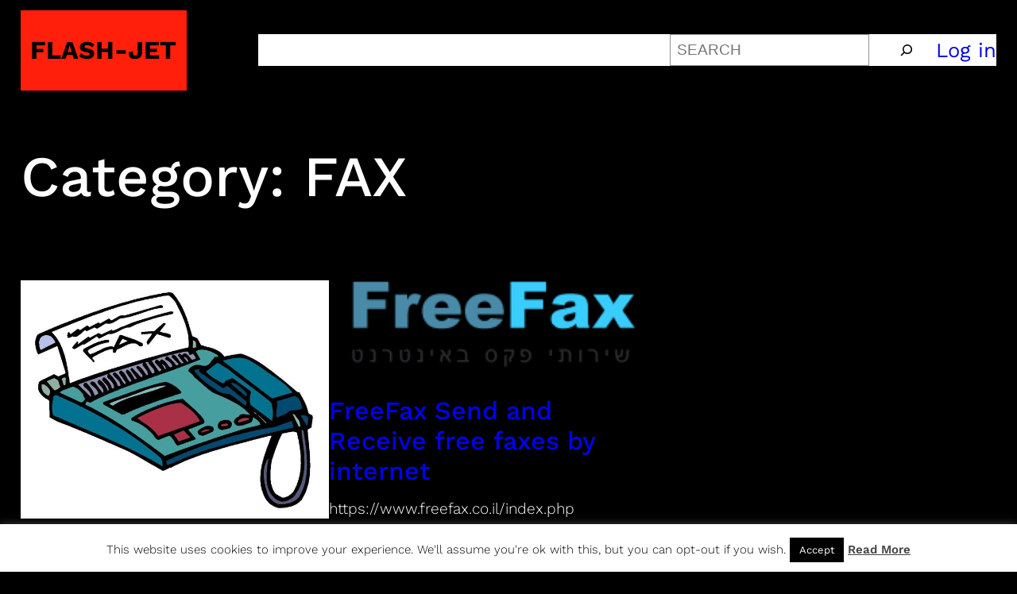

--- FILE ---
content_type: text/html; charset=UTF-8
request_url: https://wp.flash-jet.com/category/fax/
body_size: 20291
content:
<!DOCTYPE html>
<html lang="en-US">
<head>
	<meta charset="UTF-8" />
	<meta name="viewport" content="width=device-width, initial-scale=1" />
<meta name='robots' content='max-image-preview:large, max-snippet:-1, max-video-preview:-1' />
<title>FAX &#8211; FLASH-JET</title>
<link rel='dns-prefetch' href='//www.googletagmanager.com' />
<link rel='dns-prefetch' href='//pagead2.googlesyndication.com' />
<link rel="alternate" type="application/rss+xml" title="FLASH-JET &raquo; Feed" href="https://wp.flash-jet.com/feed/" />
<link rel="alternate" type="application/rss+xml" title="FLASH-JET &raquo; Comments Feed" href="https://wp.flash-jet.com/comments/feed/" />
<link rel="alternate" type="application/rss+xml" title="FLASH-JET &raquo; FAX Category Feed" href="https://wp.flash-jet.com/category/fax/feed/" />
<script>
window._wpemojiSettings = {"baseUrl":"https:\/\/s.w.org\/images\/core\/emoji\/15.0.3\/72x72\/","ext":".png","svgUrl":"https:\/\/s.w.org\/images\/core\/emoji\/15.0.3\/svg\/","svgExt":".svg","source":{"concatemoji":"https:\/\/wp.flash-jet.com\/wp-includes\/js\/wp-emoji-release.min.js?ver=6.5.7"}};
/*! This file is auto-generated */
!function(i,n){var o,s,e;function c(e){try{var t={supportTests:e,timestamp:(new Date).valueOf()};sessionStorage.setItem(o,JSON.stringify(t))}catch(e){}}function p(e,t,n){e.clearRect(0,0,e.canvas.width,e.canvas.height),e.fillText(t,0,0);var t=new Uint32Array(e.getImageData(0,0,e.canvas.width,e.canvas.height).data),r=(e.clearRect(0,0,e.canvas.width,e.canvas.height),e.fillText(n,0,0),new Uint32Array(e.getImageData(0,0,e.canvas.width,e.canvas.height).data));return t.every(function(e,t){return e===r[t]})}function u(e,t,n){switch(t){case"flag":return n(e,"\ud83c\udff3\ufe0f\u200d\u26a7\ufe0f","\ud83c\udff3\ufe0f\u200b\u26a7\ufe0f")?!1:!n(e,"\ud83c\uddfa\ud83c\uddf3","\ud83c\uddfa\u200b\ud83c\uddf3")&&!n(e,"\ud83c\udff4\udb40\udc67\udb40\udc62\udb40\udc65\udb40\udc6e\udb40\udc67\udb40\udc7f","\ud83c\udff4\u200b\udb40\udc67\u200b\udb40\udc62\u200b\udb40\udc65\u200b\udb40\udc6e\u200b\udb40\udc67\u200b\udb40\udc7f");case"emoji":return!n(e,"\ud83d\udc26\u200d\u2b1b","\ud83d\udc26\u200b\u2b1b")}return!1}function f(e,t,n){var r="undefined"!=typeof WorkerGlobalScope&&self instanceof WorkerGlobalScope?new OffscreenCanvas(300,150):i.createElement("canvas"),a=r.getContext("2d",{willReadFrequently:!0}),o=(a.textBaseline="top",a.font="600 32px Arial",{});return e.forEach(function(e){o[e]=t(a,e,n)}),o}function t(e){var t=i.createElement("script");t.src=e,t.defer=!0,i.head.appendChild(t)}"undefined"!=typeof Promise&&(o="wpEmojiSettingsSupports",s=["flag","emoji"],n.supports={everything:!0,everythingExceptFlag:!0},e=new Promise(function(e){i.addEventListener("DOMContentLoaded",e,{once:!0})}),new Promise(function(t){var n=function(){try{var e=JSON.parse(sessionStorage.getItem(o));if("object"==typeof e&&"number"==typeof e.timestamp&&(new Date).valueOf()<e.timestamp+604800&&"object"==typeof e.supportTests)return e.supportTests}catch(e){}return null}();if(!n){if("undefined"!=typeof Worker&&"undefined"!=typeof OffscreenCanvas&&"undefined"!=typeof URL&&URL.createObjectURL&&"undefined"!=typeof Blob)try{var e="postMessage("+f.toString()+"("+[JSON.stringify(s),u.toString(),p.toString()].join(",")+"));",r=new Blob([e],{type:"text/javascript"}),a=new Worker(URL.createObjectURL(r),{name:"wpTestEmojiSupports"});return void(a.onmessage=function(e){c(n=e.data),a.terminate(),t(n)})}catch(e){}c(n=f(s,u,p))}t(n)}).then(function(e){for(var t in e)n.supports[t]=e[t],n.supports.everything=n.supports.everything&&n.supports[t],"flag"!==t&&(n.supports.everythingExceptFlag=n.supports.everythingExceptFlag&&n.supports[t]);n.supports.everythingExceptFlag=n.supports.everythingExceptFlag&&!n.supports.flag,n.DOMReady=!1,n.readyCallback=function(){n.DOMReady=!0}}).then(function(){return e}).then(function(){var e;n.supports.everything||(n.readyCallback(),(e=n.source||{}).concatemoji?t(e.concatemoji):e.wpemoji&&e.twemoji&&(t(e.twemoji),t(e.wpemoji)))}))}((window,document),window._wpemojiSettings);
</script>
<style id='wp-block-site-title-inline-css'>
.wp-block-site-title a{color:inherit}
</style>
<style id='wp-block-group-inline-css'>
.wp-block-group{box-sizing:border-box}
</style>
<style id='wp-block-group-theme-inline-css'>
:where(.wp-block-group.has-background){padding:1.25em 2.375em}
</style>
<style id='wp-block-navigation-link-inline-css'>
.wp-block-navigation .wp-block-navigation-item__label{overflow-wrap:break-word}.wp-block-navigation .wp-block-navigation-item__description{display:none}.link-ui-tools{border-top:1px solid #f0f0f0;padding:8px}.link-ui-block-inserter{padding-top:8px}.link-ui-block-inserter__back{margin-left:8px;text-transform:uppercase}.components-popover-pointer-events-trap{background-color:initial;cursor:pointer;inset:0;position:fixed;z-index:1000000}
</style>
<style id='wp-block-search-inline-css'>
.wp-block-search__button{margin-left:10px;word-break:normal}.wp-block-search__button.has-icon{line-height:0}.wp-block-search__button svg{height:1.25em;min-height:24px;min-width:24px;width:1.25em;fill:currentColor;vertical-align:text-bottom}:where(.wp-block-search__button){border:1px solid #ccc;padding:6px 10px}.wp-block-search__inside-wrapper{display:flex;flex:auto;flex-wrap:nowrap;max-width:100%}.wp-block-search__label{width:100%}.wp-block-search__input{-webkit-appearance:initial;appearance:none;border:1px solid #949494;flex-grow:1;margin-left:0;margin-right:0;min-width:3rem;padding:8px;text-decoration:unset!important}.wp-block-search.wp-block-search__button-only .wp-block-search__button{flex-shrink:0;margin-left:0;max-width:100%}.wp-block-search.wp-block-search__button-only .wp-block-search__button[aria-expanded=true]{max-width:calc(100% - 100px)}.wp-block-search.wp-block-search__button-only .wp-block-search__inside-wrapper{min-width:0!important;transition-property:width}.wp-block-search.wp-block-search__button-only .wp-block-search__input{flex-basis:100%;transition-duration:.3s}.wp-block-search.wp-block-search__button-only.wp-block-search__searchfield-hidden,.wp-block-search.wp-block-search__button-only.wp-block-search__searchfield-hidden .wp-block-search__inside-wrapper{overflow:hidden}.wp-block-search.wp-block-search__button-only.wp-block-search__searchfield-hidden .wp-block-search__input{border-left-width:0!important;border-right-width:0!important;flex-basis:0;flex-grow:0;margin:0;min-width:0!important;padding-left:0!important;padding-right:0!important;width:0!important}:where(.wp-block-search__button-inside .wp-block-search__inside-wrapper){border:1px solid #949494;box-sizing:border-box;padding:4px}:where(.wp-block-search__button-inside .wp-block-search__inside-wrapper) .wp-block-search__input{border:none;border-radius:0;padding:0 4px}:where(.wp-block-search__button-inside .wp-block-search__inside-wrapper) .wp-block-search__input:focus{outline:none}:where(.wp-block-search__button-inside .wp-block-search__inside-wrapper) :where(.wp-block-search__button){padding:4px 8px}.wp-block-search.aligncenter .wp-block-search__inside-wrapper{margin:auto}.wp-block[data-align=right] .wp-block-search.wp-block-search__button-only .wp-block-search__inside-wrapper{float:right}
</style>
<style id='wp-block-search-theme-inline-css'>
.wp-block-search .wp-block-search__label{font-weight:700}.wp-block-search__button{border:1px solid #ccc;padding:.375em .625em}
</style>
<style id='wp-block-loginout-inline-css'>
.wp-block-loginout{box-sizing:border-box}
</style>
<link rel='stylesheet' id='wp-block-navigation-css' href='https://wp.flash-jet.com/wp-includes/blocks/navigation/style.min.css?ver=6.5.7' media='all' />
<style id='wp-block-template-part-theme-inline-css'>
.wp-block-template-part.has-background{margin-bottom:0;margin-top:0;padding:1.25em 2.375em}
</style>
<style id='wp-block-query-title-inline-css'>
.wp-block-query-title{box-sizing:border-box}
</style>
<style id='wp-block-post-featured-image-inline-css'>
.wp-block-post-featured-image{margin-left:0;margin-right:0}.wp-block-post-featured-image a{display:block;height:100%}.wp-block-post-featured-image img{box-sizing:border-box;height:auto;max-width:100%;vertical-align:bottom;width:100%}.wp-block-post-featured-image.alignfull img,.wp-block-post-featured-image.alignwide img{width:100%}.wp-block-post-featured-image .wp-block-post-featured-image__overlay.has-background-dim{background-color:#000;inset:0;position:absolute}.wp-block-post-featured-image{position:relative}.wp-block-post-featured-image .wp-block-post-featured-image__overlay.has-background-gradient{background-color:initial}.wp-block-post-featured-image .wp-block-post-featured-image__overlay.has-background-dim-0{opacity:0}.wp-block-post-featured-image .wp-block-post-featured-image__overlay.has-background-dim-10{opacity:.1}.wp-block-post-featured-image .wp-block-post-featured-image__overlay.has-background-dim-20{opacity:.2}.wp-block-post-featured-image .wp-block-post-featured-image__overlay.has-background-dim-30{opacity:.3}.wp-block-post-featured-image .wp-block-post-featured-image__overlay.has-background-dim-40{opacity:.4}.wp-block-post-featured-image .wp-block-post-featured-image__overlay.has-background-dim-50{opacity:.5}.wp-block-post-featured-image .wp-block-post-featured-image__overlay.has-background-dim-60{opacity:.6}.wp-block-post-featured-image .wp-block-post-featured-image__overlay.has-background-dim-70{opacity:.7}.wp-block-post-featured-image .wp-block-post-featured-image__overlay.has-background-dim-80{opacity:.8}.wp-block-post-featured-image .wp-block-post-featured-image__overlay.has-background-dim-90{opacity:.9}.wp-block-post-featured-image .wp-block-post-featured-image__overlay.has-background-dim-100{opacity:1}.wp-block-post-featured-image:where(.alignleft,.alignright){width:100%}
</style>
<style id='wp-block-post-title-inline-css'>
.wp-block-post-title{box-sizing:border-box;word-break:break-word}.wp-block-post-title a{display:inline-block}
</style>
<style id='wp-block-post-excerpt-inline-css'>
:where(.wp-block-post-excerpt){margin-bottom:var(--wp--style--block-gap);margin-top:var(--wp--style--block-gap)}.wp-block-post-excerpt__excerpt{margin-bottom:0;margin-top:0}.wp-block-post-excerpt__more-text{margin-bottom:0;margin-top:var(--wp--style--block-gap)}.wp-block-post-excerpt__more-link{display:inline-block}
</style>
<style id='wp-block-post-date-inline-css'>
.wp-block-post-date{box-sizing:border-box}
</style>
<style id='wp-block-post-template-inline-css'>
.wp-block-post-template{list-style:none;margin-bottom:0;margin-top:0;max-width:100%;padding:0}.wp-block-post-template.wp-block-post-template{background:none}.wp-block-post-template.is-flex-container{display:flex;flex-direction:row;flex-wrap:wrap;gap:1.25em}.wp-block-post-template.is-flex-container>li{margin:0;width:100%}@media (min-width:600px){.wp-block-post-template.is-flex-container.is-flex-container.columns-2>li{width:calc(50% - .625em)}.wp-block-post-template.is-flex-container.is-flex-container.columns-3>li{width:calc(33.33333% - .83333em)}.wp-block-post-template.is-flex-container.is-flex-container.columns-4>li{width:calc(25% - .9375em)}.wp-block-post-template.is-flex-container.is-flex-container.columns-5>li{width:calc(20% - 1em)}.wp-block-post-template.is-flex-container.is-flex-container.columns-6>li{width:calc(16.66667% - 1.04167em)}}@media (max-width:600px){.wp-block-post-template-is-layout-grid.wp-block-post-template-is-layout-grid.wp-block-post-template-is-layout-grid.wp-block-post-template-is-layout-grid{grid-template-columns:1fr}}.wp-block-post-template-is-layout-constrained>li>.alignright,.wp-block-post-template-is-layout-flow>li>.alignright{float:right;margin-inline-end:0;margin-inline-start:2em}.wp-block-post-template-is-layout-constrained>li>.alignleft,.wp-block-post-template-is-layout-flow>li>.alignleft{float:left;margin-inline-end:2em;margin-inline-start:0}.wp-block-post-template-is-layout-constrained>li>.aligncenter,.wp-block-post-template-is-layout-flow>li>.aligncenter{margin-inline-end:auto;margin-inline-start:auto}
</style>
<style id='wp-block-query-pagination-inline-css'>
.wp-block-query-pagination>.wp-block-query-pagination-next,.wp-block-query-pagination>.wp-block-query-pagination-numbers,.wp-block-query-pagination>.wp-block-query-pagination-previous{margin-bottom:.5em;margin-right:.5em}.wp-block-query-pagination>.wp-block-query-pagination-next:last-child,.wp-block-query-pagination>.wp-block-query-pagination-numbers:last-child,.wp-block-query-pagination>.wp-block-query-pagination-previous:last-child{margin-right:0}.wp-block-query-pagination.is-content-justification-space-between>.wp-block-query-pagination-next:last-of-type{margin-inline-start:auto}.wp-block-query-pagination.is-content-justification-space-between>.wp-block-query-pagination-previous:first-child{margin-inline-end:auto}.wp-block-query-pagination .wp-block-query-pagination-previous-arrow{display:inline-block;margin-right:1ch}.wp-block-query-pagination .wp-block-query-pagination-previous-arrow:not(.is-arrow-chevron){transform:scaleX(1)}.wp-block-query-pagination .wp-block-query-pagination-next-arrow{display:inline-block;margin-left:1ch}.wp-block-query-pagination .wp-block-query-pagination-next-arrow:not(.is-arrow-chevron){transform:scaleX(1)}.wp-block-query-pagination.aligncenter{justify-content:center}
</style>
<style id='wp-block-paragraph-inline-css'>
.is-small-text{font-size:.875em}.is-regular-text{font-size:1em}.is-large-text{font-size:2.25em}.is-larger-text{font-size:3em}.has-drop-cap:not(:focus):first-letter{float:left;font-size:8.4em;font-style:normal;font-weight:100;line-height:.68;margin:.05em .1em 0 0;text-transform:uppercase}body.rtl .has-drop-cap:not(:focus):first-letter{float:none;margin-left:.1em}p.has-drop-cap.has-background{overflow:hidden}p.has-background{padding:1.25em 2.375em}:where(p.has-text-color:not(.has-link-color)) a{color:inherit}p.has-text-align-left[style*="writing-mode:vertical-lr"],p.has-text-align-right[style*="writing-mode:vertical-rl"]{rotate:180deg}
</style>
<link rel='stylesheet' id='wp-block-social-links-css' href='https://wp.flash-jet.com/wp-includes/blocks/social-links/style.min.css?ver=6.5.7' media='all' />
<style id='wp-block-heading-inline-css'>
h1.has-background,h2.has-background,h3.has-background,h4.has-background,h5.has-background,h6.has-background{padding:1.25em 2.375em}h1.has-text-align-left[style*=writing-mode]:where([style*=vertical-lr]),h1.has-text-align-right[style*=writing-mode]:where([style*=vertical-rl]),h2.has-text-align-left[style*=writing-mode]:where([style*=vertical-lr]),h2.has-text-align-right[style*=writing-mode]:where([style*=vertical-rl]),h3.has-text-align-left[style*=writing-mode]:where([style*=vertical-lr]),h3.has-text-align-right[style*=writing-mode]:where([style*=vertical-rl]),h4.has-text-align-left[style*=writing-mode]:where([style*=vertical-lr]),h4.has-text-align-right[style*=writing-mode]:where([style*=vertical-rl]),h5.has-text-align-left[style*=writing-mode]:where([style*=vertical-lr]),h5.has-text-align-right[style*=writing-mode]:where([style*=vertical-rl]),h6.has-text-align-left[style*=writing-mode]:where([style*=vertical-lr]),h6.has-text-align-right[style*=writing-mode]:where([style*=vertical-rl]){rotate:180deg}
</style>
<style id='wp-block-columns-inline-css'>
.wp-block-columns{align-items:normal!important;box-sizing:border-box;display:flex;flex-wrap:wrap!important}@media (min-width:782px){.wp-block-columns{flex-wrap:nowrap!important}}.wp-block-columns.are-vertically-aligned-top{align-items:flex-start}.wp-block-columns.are-vertically-aligned-center{align-items:center}.wp-block-columns.are-vertically-aligned-bottom{align-items:flex-end}@media (max-width:781px){.wp-block-columns:not(.is-not-stacked-on-mobile)>.wp-block-column{flex-basis:100%!important}}@media (min-width:782px){.wp-block-columns:not(.is-not-stacked-on-mobile)>.wp-block-column{flex-basis:0;flex-grow:1}.wp-block-columns:not(.is-not-stacked-on-mobile)>.wp-block-column[style*=flex-basis]{flex-grow:0}}.wp-block-columns.is-not-stacked-on-mobile{flex-wrap:nowrap!important}.wp-block-columns.is-not-stacked-on-mobile>.wp-block-column{flex-basis:0;flex-grow:1}.wp-block-columns.is-not-stacked-on-mobile>.wp-block-column[style*=flex-basis]{flex-grow:0}:where(.wp-block-columns){margin-bottom:1.75em}:where(.wp-block-columns.has-background){padding:1.25em 2.375em}.wp-block-column{flex-grow:1;min-width:0;overflow-wrap:break-word;word-break:break-word}.wp-block-column.is-vertically-aligned-top{align-self:flex-start}.wp-block-column.is-vertically-aligned-center{align-self:center}.wp-block-column.is-vertically-aligned-bottom{align-self:flex-end}.wp-block-column.is-vertically-aligned-stretch{align-self:stretch}.wp-block-column.is-vertically-aligned-bottom,.wp-block-column.is-vertically-aligned-center,.wp-block-column.is-vertically-aligned-top{width:100%}
</style>
<style id='wp-emoji-styles-inline-css'>

	img.wp-smiley, img.emoji {
		display: inline !important;
		border: none !important;
		box-shadow: none !important;
		height: 1em !important;
		width: 1em !important;
		margin: 0 0.07em !important;
		vertical-align: -0.1em !important;
		background: none !important;
		padding: 0 !important;
	}
</style>
<style id='wp-block-library-inline-css'>
:root{--wp-admin-theme-color:#007cba;--wp-admin-theme-color--rgb:0,124,186;--wp-admin-theme-color-darker-10:#006ba1;--wp-admin-theme-color-darker-10--rgb:0,107,161;--wp-admin-theme-color-darker-20:#005a87;--wp-admin-theme-color-darker-20--rgb:0,90,135;--wp-admin-border-width-focus:2px;--wp-block-synced-color:#7a00df;--wp-block-synced-color--rgb:122,0,223;--wp-bound-block-color:#9747ff}@media (min-resolution:192dpi){:root{--wp-admin-border-width-focus:1.5px}}.wp-element-button{cursor:pointer}:root{--wp--preset--font-size--normal:16px;--wp--preset--font-size--huge:42px}:root .has-very-light-gray-background-color{background-color:#eee}:root .has-very-dark-gray-background-color{background-color:#313131}:root .has-very-light-gray-color{color:#eee}:root .has-very-dark-gray-color{color:#313131}:root .has-vivid-green-cyan-to-vivid-cyan-blue-gradient-background{background:linear-gradient(135deg,#00d084,#0693e3)}:root .has-purple-crush-gradient-background{background:linear-gradient(135deg,#34e2e4,#4721fb 50%,#ab1dfe)}:root .has-hazy-dawn-gradient-background{background:linear-gradient(135deg,#faaca8,#dad0ec)}:root .has-subdued-olive-gradient-background{background:linear-gradient(135deg,#fafae1,#67a671)}:root .has-atomic-cream-gradient-background{background:linear-gradient(135deg,#fdd79a,#004a59)}:root .has-nightshade-gradient-background{background:linear-gradient(135deg,#330968,#31cdcf)}:root .has-midnight-gradient-background{background:linear-gradient(135deg,#020381,#2874fc)}.has-regular-font-size{font-size:1em}.has-larger-font-size{font-size:2.625em}.has-normal-font-size{font-size:var(--wp--preset--font-size--normal)}.has-huge-font-size{font-size:var(--wp--preset--font-size--huge)}.has-text-align-center{text-align:center}.has-text-align-left{text-align:left}.has-text-align-right{text-align:right}#end-resizable-editor-section{display:none}.aligncenter{clear:both}.items-justified-left{justify-content:flex-start}.items-justified-center{justify-content:center}.items-justified-right{justify-content:flex-end}.items-justified-space-between{justify-content:space-between}.screen-reader-text{border:0;clip:rect(1px,1px,1px,1px);-webkit-clip-path:inset(50%);clip-path:inset(50%);height:1px;margin:-1px;overflow:hidden;padding:0;position:absolute;width:1px;word-wrap:normal!important}.screen-reader-text:focus{background-color:#ddd;clip:auto!important;-webkit-clip-path:none;clip-path:none;color:#444;display:block;font-size:1em;height:auto;left:5px;line-height:normal;padding:15px 23px 14px;text-decoration:none;top:5px;width:auto;z-index:100000}html :where(.has-border-color){border-style:solid}html :where([style*=border-top-color]){border-top-style:solid}html :where([style*=border-right-color]){border-right-style:solid}html :where([style*=border-bottom-color]){border-bottom-style:solid}html :where([style*=border-left-color]){border-left-style:solid}html :where([style*=border-width]){border-style:solid}html :where([style*=border-top-width]){border-top-style:solid}html :where([style*=border-right-width]){border-right-style:solid}html :where([style*=border-bottom-width]){border-bottom-style:solid}html :where([style*=border-left-width]){border-left-style:solid}html :where(img[class*=wp-image-]){height:auto;max-width:100%}:where(figure){margin:0 0 1em}html :where(.is-position-sticky){--wp-admin--admin-bar--position-offset:var(--wp-admin--admin-bar--height,0px)}@media screen and (max-width:600px){html :where(.is-position-sticky){--wp-admin--admin-bar--position-offset:0px}}
</style>
<style id='global-styles-inline-css'>
body{--wp--preset--color--black: #000000;--wp--preset--color--cyan-bluish-gray: #abb8c3;--wp--preset--color--white: #ffffff;--wp--preset--color--pale-pink: #f78da7;--wp--preset--color--vivid-red: #cf2e2e;--wp--preset--color--luminous-vivid-orange: #ff6900;--wp--preset--color--luminous-vivid-amber: #fcb900;--wp--preset--color--light-green-cyan: #7bdcb5;--wp--preset--color--vivid-green-cyan: #00d084;--wp--preset--color--pale-cyan-blue: #8ed1fc;--wp--preset--color--vivid-cyan-blue: #0693e3;--wp--preset--color--vivid-purple: #9b51e0;--wp--preset--color--one: #ffffff;--wp--preset--color--two: #000000;--wp--preset--color--three: #ff1f0b;--wp--preset--color--four: #2346dc;--wp--preset--color--five: #23d78c;--wp--preset--color--six: #ffd701;--wp--preset--gradient--vivid-cyan-blue-to-vivid-purple: linear-gradient(135deg,rgba(6,147,227,1) 0%,rgb(155,81,224) 100%);--wp--preset--gradient--light-green-cyan-to-vivid-green-cyan: linear-gradient(135deg,rgb(122,220,180) 0%,rgb(0,208,130) 100%);--wp--preset--gradient--luminous-vivid-amber-to-luminous-vivid-orange: linear-gradient(135deg,rgba(252,185,0,1) 0%,rgba(255,105,0,1) 100%);--wp--preset--gradient--luminous-vivid-orange-to-vivid-red: linear-gradient(135deg,rgba(255,105,0,1) 0%,rgb(207,46,46) 100%);--wp--preset--gradient--very-light-gray-to-cyan-bluish-gray: linear-gradient(135deg,rgb(238,238,238) 0%,rgb(169,184,195) 100%);--wp--preset--gradient--cool-to-warm-spectrum: linear-gradient(135deg,rgb(74,234,220) 0%,rgb(151,120,209) 20%,rgb(207,42,186) 40%,rgb(238,44,130) 60%,rgb(251,105,98) 80%,rgb(254,248,76) 100%);--wp--preset--gradient--blush-light-purple: linear-gradient(135deg,rgb(255,206,236) 0%,rgb(152,150,240) 100%);--wp--preset--gradient--blush-bordeaux: linear-gradient(135deg,rgb(254,205,165) 0%,rgb(254,45,45) 50%,rgb(107,0,62) 100%);--wp--preset--gradient--luminous-dusk: linear-gradient(135deg,rgb(255,203,112) 0%,rgb(199,81,192) 50%,rgb(65,88,208) 100%);--wp--preset--gradient--pale-ocean: linear-gradient(135deg,rgb(255,245,203) 0%,rgb(182,227,212) 50%,rgb(51,167,181) 100%);--wp--preset--gradient--electric-grass: linear-gradient(135deg,rgb(202,248,128) 0%,rgb(113,206,126) 100%);--wp--preset--gradient--midnight: linear-gradient(135deg,rgb(2,3,129) 0%,rgb(40,116,252) 100%);--wp--preset--font-size--small: 1vw;--wp--preset--font-size--medium: 2vw;--wp--preset--font-size--large: 5vw;--wp--preset--font-size--x-large: 6vw;--wp--preset--font-size--midsmall: 1.5vw;--wp--preset--font-size--moderate: 2.5vw;--wp--preset--font-size--big: 3vw;--wp--preset--font-size--bigger: 4vw;--wp--preset--font-size--enormous: 10vw;--wp--preset--font-size--bigbuttons: 4vw;--wp--preset--font-family--work-sans: "Work Sans", sans-serif;--wp--preset--spacing--20: 0.44rem;--wp--preset--spacing--30: 0.67rem;--wp--preset--spacing--40: 1rem;--wp--preset--spacing--50: 1.5rem;--wp--preset--spacing--60: 2.25rem;--wp--preset--spacing--70: 3.38rem;--wp--preset--spacing--80: 5.06rem;--wp--preset--shadow--natural: 6px 6px 9px rgba(0, 0, 0, 0.2);--wp--preset--shadow--deep: 12px 12px 50px rgba(0, 0, 0, 0.4);--wp--preset--shadow--sharp: 6px 6px 0px rgba(0, 0, 0, 0.2);--wp--preset--shadow--outlined: 6px 6px 0px -3px rgba(255, 255, 255, 1), 6px 6px rgba(0, 0, 0, 1);--wp--preset--shadow--crisp: 6px 6px 0px rgba(0, 0, 0, 1);--wp--custom--button--border--color: var(--wp--preset--color--one);--wp--custom--button--border--radius: 0px;--wp--custom--button--border--style: solid;--wp--custom--button--border--width: 0px;--wp--custom--button--color--bg: var(--wp--preset--color--three);--wp--custom--button--color--font: var(--wp--preset--color--two);--wp--custom--button--color--bgh: var(--wp--preset--color--four);--wp--custom--button--color--fonth: var(--wp--preset--color--two);--wp--custom--button--spacing--padding--top: 8px;--wp--custom--button--spacing--padding--right: 25px;--wp--custom--button--spacing--padding--bottom: 8px;--wp--custom--button--spacing--padding--left: 25px;--wp--custom--button--typography--font-family: var(--wp--preset--font-family--work-sans);--wp--custom--button--typography--font-size: var(--wp--preset--font-size--midsmall);--wp--custom--button--typography--font-weight: 600;--wp--custom--button--typography--line-height: 1.2;--wp--custom--button--typography--transform: uppercase;--wp--custom--form--border--color: var(--wp--preset--color--one);--wp--custom--form--border--radius: 0;--wp--custom--form--border--style: solid;--wp--custom--form--border--width: 1px;--wp--custom--form--color--radiobg: var(--wp--preset--color--two);--wp--custom--form--color--radioact: var(--wp--preset--color--three);--wp--custom--form--color--radioinact: var(--wp--preset--color--four);--wp--custom--form--spacing--padding--top: 0.8rem;--wp--custom--form--spacing--padding--right: 1rem;--wp--custom--form--spacing--padding--bottom: 0.8rem;--wp--custom--form--spacing--padding--left: 1rem;--wp--custom--form--spacing--padding--borderwidth: 2px;--wp--custom--form--spacing--padding--size: 30px;--wp--custom--form--spacing--padding--innersize: 18px;--wp--custom--form--spacing--padding--innerpadding: 4px;--wp--custom--form--typography--font-size: var(--wp--preset--font-size--midsmall);--wp--custom--form--typography--font-weight: 400;--wp--custom--form--typography--line-height: 1;--wp--custom--form--typography--transform: none;--wp--custom--gap--baseline: 10px;--wp--custom--gap--horizontal: min(30px, 5vw);--wp--custom--gap--vertical: min(30px, 5vw);--wp--custom--layout--content-size: 3000px;--wp--custom--layout--wide-size: 3000px;--wp--custom--spacing--body: 1vw 0;--wp--custom--spacing--large: clamp(100px, 12vw, 460px);--wp--custom--spacing--outer: 0;}body { margin: 0;--wp--style--global--content-size: 3000px;--wp--style--global--wide-size: 3000px; }.wp-site-blocks > .alignleft { float: left; margin-right: 2em; }.wp-site-blocks > .alignright { float: right; margin-left: 2em; }.wp-site-blocks > .aligncenter { justify-content: center; margin-left: auto; margin-right: auto; }:where(.wp-site-blocks) > * { margin-block-start: 0.5em; margin-block-end: 0; }:where(.wp-site-blocks) > :first-child:first-child { margin-block-start: 0; }:where(.wp-site-blocks) > :last-child:last-child { margin-block-end: 0; }body { --wp--style--block-gap: 0.5em; }:where(body .is-layout-flow)  > :first-child:first-child{margin-block-start: 0;}:where(body .is-layout-flow)  > :last-child:last-child{margin-block-end: 0;}:where(body .is-layout-flow)  > *{margin-block-start: 0.5em;margin-block-end: 0;}:where(body .is-layout-constrained)  > :first-child:first-child{margin-block-start: 0;}:where(body .is-layout-constrained)  > :last-child:last-child{margin-block-end: 0;}:where(body .is-layout-constrained)  > *{margin-block-start: 0.5em;margin-block-end: 0;}:where(body .is-layout-flex) {gap: 0.5em;}:where(body .is-layout-grid) {gap: 0.5em;}body .is-layout-flow > .alignleft{float: left;margin-inline-start: 0;margin-inline-end: 2em;}body .is-layout-flow > .alignright{float: right;margin-inline-start: 2em;margin-inline-end: 0;}body .is-layout-flow > .aligncenter{margin-left: auto !important;margin-right: auto !important;}body .is-layout-constrained > .alignleft{float: left;margin-inline-start: 0;margin-inline-end: 2em;}body .is-layout-constrained > .alignright{float: right;margin-inline-start: 2em;margin-inline-end: 0;}body .is-layout-constrained > .aligncenter{margin-left: auto !important;margin-right: auto !important;}body .is-layout-constrained > :where(:not(.alignleft):not(.alignright):not(.alignfull)){max-width: var(--wp--style--global--content-size);margin-left: auto !important;margin-right: auto !important;}body .is-layout-constrained > .alignwide{max-width: var(--wp--style--global--wide-size);}body .is-layout-flex{display: flex;}body .is-layout-flex{flex-wrap: wrap;align-items: center;}body .is-layout-flex > *{margin: 0;}body .is-layout-grid{display: grid;}body .is-layout-grid > *{margin: 0;}body{background-color: var(--wp--preset--color--two);color: var(--wp--preset--color--one);font-family: var(--wp--preset--font-family--work-sans);font-size: var(--wp--preset--font-size--medium);font-weight: 300;line-height: 1.5;padding-top: 0px;padding-right: 0px;padding-bottom: 0px;padding-left: 0px;}a:where(:not(.wp-element-button)){color: var(--wp--preset--color--one);text-decoration: underline;}h1{font-size: min(max(3rem, 7vw), 4.5rem);font-weight: 500;line-height: 1.2;margin-top: calc( 1.1 * var(--wp--custom--gap--vertical) );margin-bottom: calc( 1.1 * var(--wp--custom--gap--vertical) );}h2{font-size: min(max(2.25rem, 5vw), 4rem);font-weight: 500;line-height: 1.2;margin-top: var(--wp--custom--gap--vertical);margin-bottom: var(--wp--custom--gap--vertical);}h3{font-size: min(max(1.875rem, 5vw), 3rem);font-weight: 500;line-height: 1.3;margin-top: var(--wp--custom--gap--vertical);margin-bottom: var(--wp--custom--gap--vertical);}h4{font-size: var(--wp--preset--font-size--midsmall);font-weight: 500;line-height: 1.3;margin-top: var(--wp--custom--gap--vertical);margin-bottom: var(--wp--custom--gap--vertical);}h5{font-size: var(--wp--preset--font-size--small);font-weight: 500;line-height: 1.3;margin-top: var(--wp--custom--gap--vertical);margin-bottom: var(--wp--custom--gap--vertical);text-transform: uppercase;}h6{font-size: var(--wp--preset--font-size--small);font-weight: 500;line-height: 1.3;margin-top: var(--wp--custom--gap--vertical);margin-bottom: var(--wp--custom--gap--vertical);text-transform: uppercase;}.wp-element-button, .wp-block-button__link{background-color: var(--wp--custom--button--color--bg);border-radius: var(--wp--custom--button--border--radius);border-color: var(--wp--custom--button--border--color);border-width: var(--wp--custom--button--border--width);border-style: var(--wp--custom--button--border--style);color: var(--wp--custom--button--color--font);font-family: var(--wp--custom--button--typography--font-family);font-size: var(--wp--custom--button--typography--font-size);font-weight: var(--wp--custom--button--typography--font-weight);line-height: inherit;padding-top: var(--wp--custom--button--spacing--padding--top);padding-right: var(--wp--custom--button--spacing--padding--right);padding-bottom: var(--wp--custom--button--spacing--padding--bottom);padding-left: var(--wp--custom--button--spacing--padding--left);text-decoration: none;text-transform: var(--wp--custom--button--typography--transform);}.wp-element-button:hover, .wp-block-button__link:hover{background-color: var(--wp--custom--button--color--bgh);color: var(--wp--custom--button--color--fonth);}.has-black-color{color: var(--wp--preset--color--black) !important;}.has-cyan-bluish-gray-color{color: var(--wp--preset--color--cyan-bluish-gray) !important;}.has-white-color{color: var(--wp--preset--color--white) !important;}.has-pale-pink-color{color: var(--wp--preset--color--pale-pink) !important;}.has-vivid-red-color{color: var(--wp--preset--color--vivid-red) !important;}.has-luminous-vivid-orange-color{color: var(--wp--preset--color--luminous-vivid-orange) !important;}.has-luminous-vivid-amber-color{color: var(--wp--preset--color--luminous-vivid-amber) !important;}.has-light-green-cyan-color{color: var(--wp--preset--color--light-green-cyan) !important;}.has-vivid-green-cyan-color{color: var(--wp--preset--color--vivid-green-cyan) !important;}.has-pale-cyan-blue-color{color: var(--wp--preset--color--pale-cyan-blue) !important;}.has-vivid-cyan-blue-color{color: var(--wp--preset--color--vivid-cyan-blue) !important;}.has-vivid-purple-color{color: var(--wp--preset--color--vivid-purple) !important;}.has-one-color{color: var(--wp--preset--color--one) !important;}.has-two-color{color: var(--wp--preset--color--two) !important;}.has-three-color{color: var(--wp--preset--color--three) !important;}.has-four-color{color: var(--wp--preset--color--four) !important;}.has-five-color{color: var(--wp--preset--color--five) !important;}.has-six-color{color: var(--wp--preset--color--six) !important;}.has-black-background-color{background-color: var(--wp--preset--color--black) !important;}.has-cyan-bluish-gray-background-color{background-color: var(--wp--preset--color--cyan-bluish-gray) !important;}.has-white-background-color{background-color: var(--wp--preset--color--white) !important;}.has-pale-pink-background-color{background-color: var(--wp--preset--color--pale-pink) !important;}.has-vivid-red-background-color{background-color: var(--wp--preset--color--vivid-red) !important;}.has-luminous-vivid-orange-background-color{background-color: var(--wp--preset--color--luminous-vivid-orange) !important;}.has-luminous-vivid-amber-background-color{background-color: var(--wp--preset--color--luminous-vivid-amber) !important;}.has-light-green-cyan-background-color{background-color: var(--wp--preset--color--light-green-cyan) !important;}.has-vivid-green-cyan-background-color{background-color: var(--wp--preset--color--vivid-green-cyan) !important;}.has-pale-cyan-blue-background-color{background-color: var(--wp--preset--color--pale-cyan-blue) !important;}.has-vivid-cyan-blue-background-color{background-color: var(--wp--preset--color--vivid-cyan-blue) !important;}.has-vivid-purple-background-color{background-color: var(--wp--preset--color--vivid-purple) !important;}.has-one-background-color{background-color: var(--wp--preset--color--one) !important;}.has-two-background-color{background-color: var(--wp--preset--color--two) !important;}.has-three-background-color{background-color: var(--wp--preset--color--three) !important;}.has-four-background-color{background-color: var(--wp--preset--color--four) !important;}.has-five-background-color{background-color: var(--wp--preset--color--five) !important;}.has-six-background-color{background-color: var(--wp--preset--color--six) !important;}.has-black-border-color{border-color: var(--wp--preset--color--black) !important;}.has-cyan-bluish-gray-border-color{border-color: var(--wp--preset--color--cyan-bluish-gray) !important;}.has-white-border-color{border-color: var(--wp--preset--color--white) !important;}.has-pale-pink-border-color{border-color: var(--wp--preset--color--pale-pink) !important;}.has-vivid-red-border-color{border-color: var(--wp--preset--color--vivid-red) !important;}.has-luminous-vivid-orange-border-color{border-color: var(--wp--preset--color--luminous-vivid-orange) !important;}.has-luminous-vivid-amber-border-color{border-color: var(--wp--preset--color--luminous-vivid-amber) !important;}.has-light-green-cyan-border-color{border-color: var(--wp--preset--color--light-green-cyan) !important;}.has-vivid-green-cyan-border-color{border-color: var(--wp--preset--color--vivid-green-cyan) !important;}.has-pale-cyan-blue-border-color{border-color: var(--wp--preset--color--pale-cyan-blue) !important;}.has-vivid-cyan-blue-border-color{border-color: var(--wp--preset--color--vivid-cyan-blue) !important;}.has-vivid-purple-border-color{border-color: var(--wp--preset--color--vivid-purple) !important;}.has-one-border-color{border-color: var(--wp--preset--color--one) !important;}.has-two-border-color{border-color: var(--wp--preset--color--two) !important;}.has-three-border-color{border-color: var(--wp--preset--color--three) !important;}.has-four-border-color{border-color: var(--wp--preset--color--four) !important;}.has-five-border-color{border-color: var(--wp--preset--color--five) !important;}.has-six-border-color{border-color: var(--wp--preset--color--six) !important;}.has-vivid-cyan-blue-to-vivid-purple-gradient-background{background: var(--wp--preset--gradient--vivid-cyan-blue-to-vivid-purple) !important;}.has-light-green-cyan-to-vivid-green-cyan-gradient-background{background: var(--wp--preset--gradient--light-green-cyan-to-vivid-green-cyan) !important;}.has-luminous-vivid-amber-to-luminous-vivid-orange-gradient-background{background: var(--wp--preset--gradient--luminous-vivid-amber-to-luminous-vivid-orange) !important;}.has-luminous-vivid-orange-to-vivid-red-gradient-background{background: var(--wp--preset--gradient--luminous-vivid-orange-to-vivid-red) !important;}.has-very-light-gray-to-cyan-bluish-gray-gradient-background{background: var(--wp--preset--gradient--very-light-gray-to-cyan-bluish-gray) !important;}.has-cool-to-warm-spectrum-gradient-background{background: var(--wp--preset--gradient--cool-to-warm-spectrum) !important;}.has-blush-light-purple-gradient-background{background: var(--wp--preset--gradient--blush-light-purple) !important;}.has-blush-bordeaux-gradient-background{background: var(--wp--preset--gradient--blush-bordeaux) !important;}.has-luminous-dusk-gradient-background{background: var(--wp--preset--gradient--luminous-dusk) !important;}.has-pale-ocean-gradient-background{background: var(--wp--preset--gradient--pale-ocean) !important;}.has-electric-grass-gradient-background{background: var(--wp--preset--gradient--electric-grass) !important;}.has-midnight-gradient-background{background: var(--wp--preset--gradient--midnight) !important;}.has-small-font-size{font-size: var(--wp--preset--font-size--small) !important;}.has-medium-font-size{font-size: var(--wp--preset--font-size--medium) !important;}.has-large-font-size{font-size: var(--wp--preset--font-size--large) !important;}.has-x-large-font-size{font-size: var(--wp--preset--font-size--x-large) !important;}.has-midsmall-font-size{font-size: var(--wp--preset--font-size--midsmall) !important;}.has-moderate-font-size{font-size: var(--wp--preset--font-size--moderate) !important;}.has-big-font-size{font-size: var(--wp--preset--font-size--big) !important;}.has-bigger-font-size{font-size: var(--wp--preset--font-size--bigger) !important;}.has-enormous-font-size{font-size: var(--wp--preset--font-size--enormous) !important;}.has-bigbuttons-font-size{font-size: var(--wp--preset--font-size--bigbuttons) !important;}.has-work-sans-font-family{font-family: var(--wp--preset--font-family--work-sans) !important;}
.wp-block-navigation{color: var(--wp--preset--color--one);font-size: var(--wp--preset--font-size--midsmall);font-weight: 500;text-transform: none;}
.wp-block-navigation a:where(:not(.wp-element-button)){color: inherit;}
.wp-block-columns{border-width: 0px;border-style: solid;padding-top: 0px;padding-right: 0px;padding-bottom: 0px;padding-left: 0px;}
.wp-block-heading{line-height: 1;}
.wp-block-post-date{color: var(--wp--preset--color--one);font-size: var(--wp--preset--font-size--small);font-weight: 500;}
.wp-block-post-title{font-size: min(max(3rem, 7vw), 4.5rem);font-weight: 500;line-height: 1.2;margin-bottom: 1em;}
.wp-block-search .wp-block-search__label, .wp-block-search .wp-block-search__input, .wp-block-search .wp-block-search__button{font-size: var(--wp--custom--button--typography--font-size);text-transform: uppercase;}
.wp-block-site-title{color: var(--wp--preset--color--one);font-size: var(--wp--preset--font-size--moderate);font-style: normal;font-weight: 700;text-transform: uppercase;}
/* Selection color styling */
::-moz-selection {
    background-color: #FA0000;
    color: #fff;
}
::selection {
    background-color: #FA0000;
    color: #fff;
}

/* Fix white text in TablePress tables */
.tablepress a {
    color: #333333 !important;
}
.tablepress a:hover {
    color: #0073aa !important;
}

/* Hide Warranties menu item from non-admins */
.wp-block-navigation-link a[href*="items-warranties"] {
    display: none !important;
}

/* Show Warranties only when admin is logged in */
.admin-bar .wp-block-navigation-link a[href*="items-warranties"] {
    display: block !important;
}

/* Hide dropdown arrow on Main menu for non-admins */
.wp-block-navigation-submenu:has(a[href*="items-warranties"]) .wp-block-navigation-submenu__toggle {
    display: none !important;
}

/* Show dropdown arrow on Main menu ONLY for admins */
.admin-bar .wp-block-navigation-submenu:has(a[href*="items-warranties"]) .wp-block-navigation-submenu__toggle {
    display: block !important;
}
</style>
<style id='core-block-supports-inline-css'>
.wp-elements-63fed5e33b3fe5f50251c005e5ce09a6 a:where(:not(.wp-element-button)){color:var(--wp--preset--color--primary);}.wp-container-core-navigation-is-layout-1.wp-container-core-navigation-is-layout-1{gap:1vw;justify-content:flex-start;}.wp-container-core-group-is-layout-2.wp-container-core-group-is-layout-2{justify-content:space-between;}.wp-elements-ce4db37257a23239bf67c40b5419001e a:where(:not(.wp-element-button)){color:var(--wp--preset--color--two);}.wp-container-core-columns-is-layout-1.wp-container-core-columns-is-layout-1{flex-wrap:nowrap;}.wp-container-core-columns-is-layout-2.wp-container-core-columns-is-layout-2{flex-wrap:nowrap;}.wp-container-core-columns-is-layout-3.wp-container-core-columns-is-layout-3{flex-wrap:nowrap;gap:2vw;}
</style>
<style id='wp-block-template-skip-link-inline-css'>

		.skip-link.screen-reader-text {
			border: 0;
			clip: rect(1px,1px,1px,1px);
			clip-path: inset(50%);
			height: 1px;
			margin: -1px;
			overflow: hidden;
			padding: 0;
			position: absolute !important;
			width: 1px;
			word-wrap: normal !important;
		}

		.skip-link.screen-reader-text:focus {
			background-color: #eee;
			clip: auto !important;
			clip-path: none;
			color: #444;
			display: block;
			font-size: 1em;
			height: auto;
			left: 5px;
			line-height: normal;
			padding: 15px 23px 14px;
			text-decoration: none;
			top: 5px;
			width: auto;
			z-index: 100000;
		}
</style>
<link rel='stylesheet' id='cookie-law-info-css' href='https://wp.flash-jet.com/wp-content/plugins/cookie-law-info/legacy/public/css/cookie-law-info-public.css?ver=3.3.9.1' media='all' />
<link rel='stylesheet' id='cookie-law-info-gdpr-css' href='https://wp.flash-jet.com/wp-content/plugins/cookie-law-info/legacy/public/css/cookie-law-info-gdpr.css?ver=3.3.9.1' media='all' />
<link rel='stylesheet' id='ccpdrc-style-css' href='https://wp.flash-jet.com/wp-content/plugins/content-copy-protection-disable-right-click/assets/style.css?ver=1.0.3' media='all' />
<link rel='stylesheet' id='muskrat-style-css' href='https://wp.flash-jet.com/wp-content/themes/muskrat/assets/css/theme.min.css?ver=1.0.1' media='all' />
<script src="https://wp.flash-jet.com/wp-includes/js/jquery/jquery.min.js?ver=3.7.1" id="jquery-core-js"></script>
<script src="https://wp.flash-jet.com/wp-includes/js/jquery/jquery-migrate.min.js?ver=3.4.1" id="jquery-migrate-js"></script>
<script id="cookie-law-info-js-extra">
var Cli_Data = {"nn_cookie_ids":[],"cookielist":[],"non_necessary_cookies":[],"ccpaEnabled":"","ccpaRegionBased":"","ccpaBarEnabled":"","strictlyEnabled":["necessary","obligatoire"],"ccpaType":"gdpr","js_blocking":"","custom_integration":"","triggerDomRefresh":"","secure_cookies":""};
var cli_cookiebar_settings = {"animate_speed_hide":"500","animate_speed_show":"500","background":"#FFF","border":"#b1a6a6c2","border_on":"","button_1_button_colour":"#000","button_1_button_hover":"#000000","button_1_link_colour":"#fff","button_1_as_button":"1","button_1_new_win":"","button_2_button_colour":"#333","button_2_button_hover":"#292929","button_2_link_colour":"#444","button_2_as_button":"","button_2_hidebar":"","button_3_button_colour":"#000","button_3_button_hover":"#000000","button_3_link_colour":"#fff","button_3_as_button":"1","button_3_new_win":"","button_4_button_colour":"#000","button_4_button_hover":"#000000","button_4_link_colour":"#fff","button_4_as_button":"1","button_7_button_colour":"#61a229","button_7_button_hover":"#4e8221","button_7_link_colour":"#fff","button_7_as_button":"1","button_7_new_win":"","font_family":"inherit","header_fix":"","notify_animate_hide":"1","notify_animate_show":"","notify_div_id":"#cookie-law-info-bar","notify_position_horizontal":"right","notify_position_vertical":"bottom","scroll_close":"","scroll_close_reload":"","accept_close_reload":"","reject_close_reload":"","showagain_tab":"","showagain_background":"#fff","showagain_border":"#000","showagain_div_id":"#cookie-law-info-again","showagain_x_position":"100px","text":"#000","show_once_yn":"","show_once":"10000","logging_on":"","as_popup":"","popup_overlay":"1","bar_heading_text":"","cookie_bar_as":"banner","popup_showagain_position":"bottom-right","widget_position":"left"};
var log_object = {"ajax_url":"https:\/\/wp.flash-jet.com\/wp-admin\/admin-ajax.php"};
</script>
<script src="https://wp.flash-jet.com/wp-content/plugins/cookie-law-info/legacy/public/js/cookie-law-info-public.js?ver=3.3.9.1" id="cookie-law-info-js"></script>

<!-- Google tag (gtag.js) snippet added by Site Kit -->
<!-- Google Analytics snippet added by Site Kit -->
<script src="https://www.googletagmanager.com/gtag/js?id=GT-PBGK7TF" id="google_gtagjs-js" async></script>
<script id="google_gtagjs-js-after">
window.dataLayer = window.dataLayer || [];function gtag(){dataLayer.push(arguments);}
gtag("set","linker",{"domains":["wp.flash-jet.com"]});
gtag("js", new Date());
gtag("set", "developer_id.dZTNiMT", true);
gtag("config", "GT-PBGK7TF");
</script>
<link rel="https://api.w.org/" href="https://wp.flash-jet.com/wp-json/" /><link rel="alternate" type="application/json" href="https://wp.flash-jet.com/wp-json/wp/v2/categories/160" /><link rel="EditURI" type="application/rsd+xml" title="RSD" href="https://wp.flash-jet.com/xmlrpc.php?rsd" />
<meta name="generator" content="WordPress 6.5.7" />
<!-- Favicon Rotator -->
<link rel="shortcut icon" href="https://wp.flash-jet.com/wp-content/uploads/2024/03/Default_generate_a_picture_of_man_with_laptop_with_earth_and_m_0-2.jpg" />
<link rel="apple-touch-icon-precomposed" href="https://wp.flash-jet.com/wp-content/uploads/2024/03/Default_generate_a_picture_of_man_with_laptop_with_earth_and_m_0-2-1.jpg" />
<!-- End Favicon Rotator -->
<meta name="generator" content="Site Kit by Google 1.170.0" /><script id="wp-load-polyfill-importmap">
( HTMLScriptElement.supports && HTMLScriptElement.supports("importmap") ) || document.write( '<script src="https://wp.flash-jet.com/wp-includes/js/dist/vendor/wp-polyfill-importmap.min.js?ver=1.8.2"></scr' + 'ipt>' );
</script>
<script type="importmap" id="wp-importmap">
{"imports":{"@wordpress\/interactivity":"https:\/\/wp.flash-jet.com\/wp-includes\/js\/dist\/interactivity.min.js?ver=6.5.7"}}
</script>
<script type="module" src="https://wp.flash-jet.com/wp-includes/blocks/navigation/view.min.js?ver=6.5.7" id="@wordpress/block-library/navigation-js-module"></script>
<link rel="modulepreload" href="https://wp.flash-jet.com/wp-includes/js/dist/interactivity.min.js?ver=6.5.7" id="@wordpress/interactivity-js-modulepreload">
<!-- Google AdSense meta tags added by Site Kit -->
<meta name="google-adsense-platform-account" content="ca-host-pub-2644536267352236">
<meta name="google-adsense-platform-domain" content="sitekit.withgoogle.com">
<!-- End Google AdSense meta tags added by Site Kit -->
<link rel="canonical" href="https://wp.flash-jet.com/category/fax/">
<meta property="og:title" content="FAX &#8211; FLASH-JET">
<meta property="og:type" content="website">
<meta property="og:url" content="https://wp.flash-jet.com/category/fax/">
<meta property="og:locale" content="en_US">
<meta property="og:site_name" content="FLASH-JET">
<meta name="twitter:card" content="summary_large_image">

<!-- Google AdSense snippet added by Site Kit -->
<script async src="https://pagead2.googlesyndication.com/pagead/js/adsbygoogle.js?client=ca-pub-8209718087806632&amp;host=ca-host-pub-2644536267352236" crossorigin="anonymous"></script>

<!-- End Google AdSense snippet added by Site Kit -->
<style id='wp-fonts-local'>
@font-face{font-family:"Work Sans";font-style:normal;font-weight:100;font-display:fallback;src:url('https://wp.flash-jet.com/wp-content/themes/muskrat/assets/fonts/WorkSans-Variable.woff2') format('woff2');font-stretch:normal;}
@font-face{font-family:"Work Sans";font-style:normal;font-weight:200;font-display:fallback;src:url('https://wp.flash-jet.com/wp-content/themes/muskrat/assets/fonts/WorkSans-Variable.woff2') format('woff2');font-stretch:normal;}
@font-face{font-family:"Work Sans";font-style:normal;font-weight:300;font-display:fallback;src:url('https://wp.flash-jet.com/wp-content/themes/muskrat/assets/fonts/WorkSans-Variable.woff2') format('woff2');font-stretch:normal;}
@font-face{font-family:"Work Sans";font-style:normal;font-weight:400;font-display:fallback;src:url('https://wp.flash-jet.com/wp-content/themes/muskrat/assets/fonts/WorkSans-Variable.woff2') format('woff2');font-stretch:normal;}
@font-face{font-family:"Work Sans";font-style:normal;font-weight:500;font-display:fallback;src:url('https://wp.flash-jet.com/wp-content/themes/muskrat/assets/fonts/WorkSans-Variable.woff2') format('woff2');font-stretch:normal;}
@font-face{font-family:"Work Sans";font-style:normal;font-weight:600;font-display:fallback;src:url('https://wp.flash-jet.com/wp-content/themes/muskrat/assets/fonts/WorkSans-Variable.woff2') format('woff2');font-stretch:normal;}
@font-face{font-family:"Work Sans";font-style:normal;font-weight:700;font-display:fallback;src:url('https://wp.flash-jet.com/wp-content/themes/muskrat/assets/fonts/WorkSans-Variable.woff2') format('woff2');font-stretch:normal;}
@font-face{font-family:"Work Sans";font-style:normal;font-weight:800;font-display:fallback;src:url('https://wp.flash-jet.com/wp-content/themes/muskrat/assets/fonts/WorkSans-Variable.woff2') format('woff2');font-stretch:normal;}
@font-face{font-family:"Work Sans";font-style:normal;font-weight:900;font-display:fallback;src:url('https://wp.flash-jet.com/wp-content/themes/muskrat/assets/fonts/WorkSans-Variable.woff2') format('woff2');font-stretch:normal;}
</style>
</head>

<body class="archive category category-fax category-160 wp-embed-responsive"><noscript><style>#sl-preloader{display: none !important;}</style></noscript><style id="safelayout-cute-preloader-css">#sl-preloader {height: 100vh;left: 0;max-height: 100%;max-width: 100%;pointer-events: none;position: fixed;top: 0;width: 100vw;z-index: 9999999;}.sl-pl-close-icon {border: 1px solid blue;cursor: pointer;fill: red;height: 30px;stroke-linecap: round;stroke-width: 0.5px;stroke: blue;width: 30px;}#sl-pl-close-button {display: none;pointer-events: auto;position: absolute;right: 10px;top: 10px;z-index: 999;}.sl-pl-loaded #sl-pl-counter,.sl-pl-loaded #sl-pl-close-button,.sl-pl-loaded .sl-pl-bar-container,.sl-pl-loaded .sl-pl-spin-container {opacity: 0;transition: opacity 0.5s ease-out 0s;}.sl-pl-bg {pointer-events: auto;position: fixed;transition: all 0.5s cubic-bezier(0.645, 0.045, 0.355, 1) 0s;}.sl-pl-spin-container {left: 50%;position: absolute;text-align: center;top: 50%;transform: translate(-50%, -50%);-webkit-transform: translate(-50%, -50%);width: 100%;}.sl-pl-spin {display: inline-block;height: 50px;position: relative;width: 50px;}.sl-pl-icon-effect {display: inline-block;height: 0;position: absolute;visibility: hidden;width: 0;}.sl-pl-custom {display: inline-block;height: auto;max-width: 100%;}#sl-pl-stream svg {animation: sl-pl-stream-anim 1s linear infinite;-webkit-animation: sl-pl-stream-anim 1s linear infinite;height: 100%;width: 100%;}#sl-pl-stream circle {fill: none;stroke-width: 5px;}@-webkit-keyframes sl-pl-stream-anim {0% {-webkit-transform: rotate(0);}100% {-webkit-transform: rotate(360deg);}}@keyframes sl-pl-stream-anim {0% {transform: rotate(0);}100% {transform: rotate(360deg);}}.sl-pl-text {position: relative;}.sl-pl-text span {display: inline-block;}#sl-pl-zoom span {animation: sl-pl-zoom-anim 1.2s linear infinite;-webkit-animation: sl-pl-zoom-anim 1.2s linear infinite;}@-webkit-keyframes sl-pl-zoom-anim {50% {opacity: 0.3;-webkit-transform: scale(0.4);}0%,100% {-webkit-transform: scale(1);}}@keyframes sl-pl-zoom-anim {50% {opacity: 0.3;transform: scale(0.4);}0%,100% {transform: scale(1);}}#sl-pl-counter {position: relative;line-height: normal;white-space: nowrap;width: 100%;}#sl-pl-bar-middle-container {position: relative;}#sl-pl-counter{font-size: 12px !important;color: #fff !important;margin-top: 0px;margin-bottom: 0px;margin-left: 0px;}.sl-pl-text{font-size: 14px !important;color: #fff !important;margin-top: 0px;}.sl-pl-text span{font-size: 14px !important;color: #fff !important;}.sl-pl-spin{width: 50px !important;height: 50px !important;}</style><div id="sl-preloader"><div id="sl-pl-close-button"><svg class="sl-pl-close-icon" viewbox="0 0 50 50"><path d="M10 7A3 3 0 0 0 7.879 7.879 3 3 0 0 0 7.879 12.12L20.76 25 7.879 37.88A3 3 0 0 0 7.879 42.12 3 3 0 0 0 12.12 42.12L25 29.24 37.88 42.12A3 3 0 0 0 42.12 42.12 3 3 0 0 0 42.12 37.88L29.24 25 42.12 12.12A3 3 0 0 0 42.12 7.879 3 3 0 0 0 37.88 7.879L25 20.76 12.12 7.879A3 3 0 0 0 10 7Z" /></svg></div><div class="sl-pl-spin-container"><div id="sl-pl-stream" class="sl-pl-spin"><svg class="sl-pl-svg-effect" viewBox="0 0 39 39"><defs><linearGradient id="sl-pl-stream-grad01" x1="50%" y1="0%" x2="50%" y2="100%"><stop stop-color="#fff" offset="0" stop-opacity="1" /><stop stop-color="#fff" offset="1" stop-opacity="0.4" /></linearGradient><linearGradient id="sl-pl-stream-grad02" x1="50%" y1="0%" x2="50%" y2="100%"><stop stop-color="#fff" offset="0" stop-opacity="0.1" /><stop stop-color="#fff" offset="1" stop-opacity="0.4" /></linearGradient><mask id="sl-pl-stream-mask0"><rect x="0" y="0" width="19.5" height="39" fill="url(#sl-pl-stream-grad01)"></rect></mask><mask id="sl-pl-stream-mask1"><rect x="19.5" y="0" width="19.5" height="39" fill="url(#sl-pl-stream-grad02)"></rect></mask></defs><defs id="sl-pl-mark"><linearGradient id="sl-pl-stream-svg-grad01" x1="0" y1="0" x2="1" y2="0"><stop stop-color="#8abcfd" offset="0" /><stop stop-color="#67a5f5" offset="0.44" /><stop stop-color="#5197ec" offset="0.54" /><stop stop-color="#4087dc" offset="1" /></linearGradient></defs><circle class="sl-pl-svg-color" mask="url(#sl-pl-stream-mask0)" stroke="url(#sl-pl-stream-svg-grad01)" cx="19.5" cy="19.5" r="16.5" /><circle stroke="url(#sl-pl-stream-svg-grad01)" class="sl-pl-svg-color" mask="url(#sl-pl-stream-mask1)" cx="19.5" cy="19.5" r="16.5" /></svg></div><div id="sl-pl-counter">0<span>%</span></div><div id="sl-pl-zoom" class="sl-pl-text"><span style="animation-delay:0s;-webkit-animation-delay:0s">L</span><span style="animation-delay:0.06s;-webkit-animation-delay:0.06s">o</span><span style="animation-delay:0.12s;-webkit-animation-delay:0.12s">a</span><span style="animation-delay:0.18s;-webkit-animation-delay:0.18s">d</span><span style="animation-delay:0.24s;-webkit-animation-delay:0.24s">i</span><span style="animation-delay:0.3s;-webkit-animation-delay:0.3s">n</span><span style="animation-delay:0.36s;-webkit-animation-delay:0.36s">g</span> <span style="animation-delay:0.42s;-webkit-animation-delay:0.42s">.</span><span style="animation-delay:0.48s;-webkit-animation-delay:0.48s">.</span><span style="animation-delay:0.54s;-webkit-animation-delay:0.54s">.</span></div></div></div>

<div class="wp-site-blocks"><header class="wp-block-template-part">
<div class="wp-block-group is-layout-constrained wp-block-group-is-layout-constrained" style="padding-top:0.5vw">
<div class="wp-block-group has-one-color has-two-background-color has-text-color has-background is-layout-constrained wp-block-group-is-layout-constrained" style="padding-top:0.5vw;padding-right:2vw;padding-bottom:0.5vw;padding-left:2vw">
<div class="wp-block-group alignwide is-content-justification-space-between is-layout-flex wp-container-core-group-is-layout-2 wp-block-group-is-layout-flex" style="padding-top:0px;padding-bottom:0">
<div class="wp-block-group has-three-background-color has-background is-layout-constrained wp-block-group-is-layout-constrained" style="padding-top:0vw;padding-right:1vw;padding-bottom:0vw;padding-left:1vw"><h3 class="has-link-color has-text-color has-two-color wp-block-site-title wp-elements-63fed5e33b3fe5f50251c005e5ce09a6"><a href="https://wp.flash-jet.com" target="_self" rel="home" data-wpel-link="internal">FLASH-JET</a></h3></div>


<nav style="font-style:normal;font-weight:400;" class="has-text-color has-one-color has-medium-font-size is-responsive items-justified-left wp-block-navigation has-medium-font-size has-oswald-font-family is-horizontal is-content-justification-left is-layout-flex wp-container-core-navigation-is-layout-1 wp-block-navigation-is-layout-flex" aria-label="" 
		 data-wp-interactive="core/navigation" data-wp-context='{"overlayOpenedBy":{"click":false,"hover":false,"focus":false},"type":"overlay","roleAttribute":"","ariaLabel":"Menu"}'><button aria-haspopup="dialog" aria-label="Open menu" class="wp-block-navigation__responsive-container-open " 
				data-wp-on--click="actions.openMenuOnClick"
				data-wp-on--keydown="actions.handleMenuKeydown"
			><svg width="24" height="24" xmlns="http://www.w3.org/2000/svg" viewBox="0 0 24 24" aria-hidden="true" focusable="false"><rect x="4" y="7.5" width="16" height="1.5" /><rect x="4" y="15" width="16" height="1.5" /></svg></button>
				<div class="wp-block-navigation__responsive-container  has-text-color has-two-color has-background has-one-background-color" style="" id="modal-2" 
				data-wp-class--has-modal-open="state.isMenuOpen"
				data-wp-class--is-menu-open="state.isMenuOpen"
				data-wp-watch="callbacks.initMenu"
				data-wp-on--keydown="actions.handleMenuKeydown"
				data-wp-on--focusout="actions.handleMenuFocusout"
				tabindex="-1"
			>
					<div class="wp-block-navigation__responsive-close" tabindex="-1">
						<div class="wp-block-navigation__responsive-dialog" 
				data-wp-bind--aria-modal="state.ariaModal"
				data-wp-bind--aria-label="state.ariaLabel"
				data-wp-bind--role="state.roleAttribute"
			>
							<button aria-label="Close menu" class="wp-block-navigation__responsive-container-close" 
				data-wp-on--click="actions.closeMenuOnClick"
			><svg xmlns="http://www.w3.org/2000/svg" viewBox="0 0 24 24" width="24" height="24" aria-hidden="true" focusable="false"><path d="M13 11.8l6.1-6.3-1-1-6.1 6.2-6.1-6.2-1 1 6.1 6.3-6.5 6.7 1 1 6.5-6.6 6.5 6.6 1-1z"></path></svg></button>
							<div class="wp-block-navigation__responsive-container-content" 
				data-wp-watch="callbacks.focusFirstElement"
			 id="modal-2-content">
								<ul style="font-style:normal;font-weight:400;" class="wp-block-navigation__container has-text-color has-one-color has-medium-font-size is-responsive items-justified-left wp-block-navigation has-medium-font-size has-oswald-font-family"><li data-wp-context="{ &quot;submenuOpenedBy&quot;: { &quot;click&quot;: false, &quot;hover&quot;: false, &quot;focus&quot;: false }, &quot;type&quot;: &quot;submenu&quot; }" data-wp-interactive="core/navigation" data-wp-on--focusout="actions.handleMenuFocusout" data-wp-on--keydown="actions.handleMenuKeydown" data-wp-on--mouseenter="actions.openMenuOnHover" data-wp-on--mouseleave="actions.closeMenuOnHover" data-wp-watch="callbacks.initMenu" tabindex="-1" class="has-medium-font-size wp-block-navigation-item has-child open-on-hover-click wp-block-navigation-submenu"><a class="wp-block-navigation-item__content" href="https://wp.flash-jet.com/all-flash-jet-activities/" data-wpel-link="internal">Main</a><button data-wp-bind--aria-expanded="state.isMenuOpen" data-wp-on--click="actions.toggleMenuOnClick" aria-label="Main submenu" class="wp-block-navigation__submenu-icon wp-block-navigation-submenu__toggle" ><svg xmlns="http://www.w3.org/2000/svg" width="12" height="12" viewBox="0 0 12 12" fill="none" aria-hidden="true" focusable="false"><path d="M1.50002 4L6.00002 8L10.5 4" stroke-width="1.5"></path></svg></button><ul data-wp-on--focus="actions.openMenuOnFocus" class="wp-block-navigation__submenu-container has-text-color has-two-color has-background has-one-background-color wp-block-navigation-submenu"><li class="has-medium-font-size wp-block-navigation-item wp-block-navigation-link"><a class="wp-block-navigation-item__content" href="https://wp.flash-jet.com/2017/04/10/items-warranties/" data-wpel-link="internal"><span class="wp-block-navigation-item__label">Warranties</span></a></li></ul></li><li data-wp-context="{ &quot;submenuOpenedBy&quot;: { &quot;click&quot;: false, &quot;hover&quot;: false, &quot;focus&quot;: false }, &quot;type&quot;: &quot;submenu&quot; }" data-wp-interactive="core/navigation" data-wp-on--focusout="actions.handleMenuFocusout" data-wp-on--keydown="actions.handleMenuKeydown" data-wp-on--mouseenter="actions.openMenuOnHover" data-wp-on--mouseleave="actions.closeMenuOnHover" data-wp-watch="callbacks.initMenu" tabindex="-1" class="has-medium-font-size wp-block-navigation-item has-child open-on-hover-click wp-block-navigation-submenu"><a class="wp-block-navigation-item__content" href="https://wp.flash-jet.com/products/" data-wpel-link="internal">Products</a><button data-wp-bind--aria-expanded="state.isMenuOpen" data-wp-on--click="actions.toggleMenuOnClick" aria-label="Products submenu" class="wp-block-navigation__submenu-icon wp-block-navigation-submenu__toggle" ><svg xmlns="http://www.w3.org/2000/svg" width="12" height="12" viewBox="0 0 12 12" fill="none" aria-hidden="true" focusable="false"><path d="M1.50002 4L6.00002 8L10.5 4" stroke-width="1.5"></path></svg></button><ul data-wp-on--focus="actions.openMenuOnFocus" class="wp-block-navigation__submenu-container has-text-color has-two-color has-background has-one-background-color wp-block-navigation-submenu"><li class="has-medium-font-size wp-block-navigation-item wp-block-navigation-link"><a class="wp-block-navigation-item__content" href="https://wp.flash-jet.com/pinger-ping-entities-lan/" data-wpel-link="internal"><span class="wp-block-navigation-item__label">Pinger &#8211; Ping entities on your LAN</span></a></li><li class="has-medium-font-size wp-block-navigation-item wp-block-navigation-link"><a class="wp-block-navigation-item__content" href="https://wp.flash-jet.com/products/wpi-windows-performance-indicator/" data-wpel-link="internal"><span class="wp-block-navigation-item__label">WPI &#8211; Windows Performance indicator</span></a></li><li class="has-medium-font-size wp-block-navigation-item wp-block-navigation-link"><a class="wp-block-navigation-item__content" href="https://wp.flash-jet.com/trafix-web-traffic-generator/" data-wpel-link="internal"><span class="wp-block-navigation-item__label">Trafix &#8211; Web-traffic generator</span></a></li></ul></li><li class="has-medium-font-size wp-block-navigation-item wp-block-navigation-link"><a class="wp-block-navigation-item__content" href="https://wp.flash-jet.com/contact-us/" data-wpel-link="internal"><span class="wp-block-navigation-item__label">Contact us</span></a></li><li class="has-medium-font-size wp-block-navigation-item wp-block-navigation-link"><a class="wp-block-navigation-item__content" href="https://wp.flash-jet.com/privacy-policy/" data-wpel-link="internal"><span class="wp-block-navigation-item__label">Privacy Policy</span></a></li></ul><form role="search" method="get" action="https://wp.flash-jet.com/" class="wp-block-search__button-inside wp-block-search__icon-button wp-block-search"    ><label class="wp-block-search__label screen-reader-text" for="wp-block-search__input-1" >Search</label><div class="wp-block-search__inside-wrapper " ><input class="wp-block-search__input" id="wp-block-search__input-1" placeholder="Search" value="" type="search" name="s" required /><button aria-label="Search" class="wp-block-search__button has-icon wp-element-button" type="submit" ><svg class="search-icon" viewBox="0 0 24 24" width="24" height="24">
					<path d="M13 5c-3.3 0-6 2.7-6 6 0 1.4.5 2.7 1.3 3.7l-3.8 3.8 1.1 1.1 3.8-3.8c1 .8 2.3 1.3 3.7 1.3 3.3 0 6-2.7 6-6S16.3 5 13 5zm0 10.5c-2.5 0-4.5-2-4.5-4.5s2-4.5 4.5-4.5 4.5 2 4.5 4.5-2 4.5-4.5 4.5z"></path>
				</svg></button></div></form><div class="logged-out wp-block-loginout"><a rel="nofollow" href="https://wp.flash-jet.com/wp-login.php?redirect_to=https%3A%2F%2Fwp.flash-jet.com%2Fcategory%2Ffax%2F" data-wpel-link="internal">Log in</a></div>
							</div>
						</div>
					</div>
				</div></nav></div>
</div>
</div>
</header>


<main class="wp-block-group is-layout-flow wp-block-group-is-layout-flow" style="padding-top:2vw;padding-right:2vw;padding-bottom:2vw;padding-left:2vw">
<div class="wp-block-group is-layout-constrained wp-block-group-is-layout-constrained"><h1 class="alignwide wp-block-query-title">Category: <span>FAX</span></h1></div>



<div class="wp-block-group is-layout-constrained wp-block-group-is-layout-constrained">
<div class="wp-block-query alignwide is-layout-flow wp-block-query-is-layout-flow"><ul class="is-flex-container columns-3 wp-block-post-template is-layout-flow wp-block-post-template-is-layout-flow"><li class="wp-block-post post-5725 post type-post status-publish format-standard has-post-thumbnail hentry category-fax category-productivity">

<div class="wp-block-group is-layout-flow wp-block-group-is-layout-flow" style="padding-top:30px"><figure class="wp-block-post-featured-image"><a href="https://wp.flash-jet.com/2016/06/21/send-free-fax/" target="_self" data-wpel-link="internal"><img width="720" height="555" src="https://wp.flash-jet.com/wp-content/uploads/2016/06/fax.jpg" class="attachment-post-thumbnail size-post-thumbnail wp-post-image" alt="Send fax" style="object-fit:cover;" decoding="async" fetchpriority="high" srcset="https://wp.flash-jet.com/wp-content/uploads/2016/06/fax.jpg 720w, https://wp.flash-jet.com/wp-content/uploads/2016/06/fax-300x231.jpg 300w, https://wp.flash-jet.com/wp-content/uploads/2016/06/fax-400x308.jpg 400w" sizes="(max-width: 720px) 100vw, 720px" /></a></figure>

<h2 style="margin-bottom:calc( 0.5 * var(--wp--custom--gap--vertical) );" class="wp-block-post-title has-moderate-font-size"><a href="https://wp.flash-jet.com/2016/06/21/send-free-fax/" target="_self" data-wpel-link="internal">Send fax</a></h2>

<div style="margin-top:calc( 0.5 * var(--wp--custom--gap--vertical) );margin-bottom:calc( 0.5 * var(--wp--custom--gap--vertical) );" class="wp-block-post-excerpt has-midsmall-font-size"><p class="wp-block-post-excerpt__excerpt">https://www.freefax.co.il/send-free-fax/ https://fax.to/ https://www.myfax.co.il/ http://www.myfax.com/free/sendfax.aspx</p><p class="wp-block-post-excerpt__more-text"><a class="wp-block-post-excerpt__more-link" href="https://wp.flash-jet.com/2016/06/21/send-free-fax/" data-wpel-link="internal">Continue reading</a></p></div>

<div style="font-weight:500;" class="wp-block-post-date has-midsmall-font-size"><time datetime="2016-06-21T03:35:55+00:00"><a href="https://wp.flash-jet.com/2016/06/21/send-free-fax/" data-wpel-link="internal">June 21, 2016</a></time></div></div>

</li><li class="wp-block-post post-764 post type-post status-publish format-standard has-post-thumbnail hentry category-fax category-productivity tag-fax tag-fax-send tag-freefax tag-receive-fax tag-send-fax">

<div class="wp-block-group is-layout-flow wp-block-group-is-layout-flow" style="padding-top:30px"><figure class="wp-block-post-featured-image"><a href="https://wp.flash-jet.com/2015/01/26/freefax-send-free-faxes-by-internet/" target="_self" data-wpel-link="internal"><img width="213" height="63" src="https://wp.flash-jet.com/wp-content/uploads/2015/01/freefax_logo.png" class="attachment-post-thumbnail size-post-thumbnail wp-post-image" alt="FreeFax Send and Receive free faxes by internet" style="object-fit:cover;" decoding="async" /></a></figure>

<h2 style="margin-bottom:calc( 0.5 * var(--wp--custom--gap--vertical) );" class="wp-block-post-title has-moderate-font-size"><a href="https://wp.flash-jet.com/2015/01/26/freefax-send-free-faxes-by-internet/" target="_self" data-wpel-link="internal">FreeFax Send and Receive free faxes by internet</a></h2>

<div style="margin-top:calc( 0.5 * var(--wp--custom--gap--vertical) );margin-bottom:calc( 0.5 * var(--wp--custom--gap--vertical) );" class="wp-block-post-excerpt has-midsmall-font-size"><p class="wp-block-post-excerpt__excerpt">https://www.freefax.co.il/index.php</p><p class="wp-block-post-excerpt__more-text"><a class="wp-block-post-excerpt__more-link" href="https://wp.flash-jet.com/2015/01/26/freefax-send-free-faxes-by-internet/" data-wpel-link="internal">Continue reading</a></p></div>

<div style="font-weight:500;" class="wp-block-post-date has-midsmall-font-size"><time datetime="2015-01-26T15:27:38+00:00"><a href="https://wp.flash-jet.com/2015/01/26/freefax-send-free-faxes-by-internet/" data-wpel-link="internal">January 26, 2015</a></time></div></div>

</li></ul>

</div>
</div>
</main>


<footer class="wp-block-template-part">
<div class="wp-block-group muskrat-footer is-layout-constrained wp-block-group-is-layout-constrained" style="padding-top:0vw;padding-right:2vw;padding-bottom:2vw;padding-left:2vw">
<div class="wp-block-columns is-layout-flex wp-container-core-columns-is-layout-3 wp-block-columns-is-layout-flex" style="padding-top:10px">
<div class="wp-block-column is-layout-flow wp-block-column-is-layout-flow" style="flex-basis:30%">
<div class="wp-block-group has-two-color has-three-background-color has-text-color has-background is-layout-constrained wp-block-group-is-layout-constrained" style="min-height:17vw;padding-top:2vw;padding-right:2vw;padding-bottom:2vw;padding-left:2vw"><h1 style="font-style:normal;font-weight:700;text-transform:uppercase;" class="has-text-color has-two-color wp-block-site-title has-bigger-font-size"><a href="https://wp.flash-jet.com" target="_self" rel="home" data-wpel-link="internal">FLASH-JET</a></h1>


<p class="has-midsmall-font-size" style="font-style:normal;font-weight:400">Mauris sed enim magna. Aenean congue.</p>



<ul class="wp-block-social-links has-normal-icon-size has-icon-color is-style-logos-only is-layout-flex wp-block-social-links-is-layout-flex"><li style="color: #000000; " class="wp-social-link wp-social-link-tiktok has-one-color wp-block-social-link"><a rel="noopener nofollow external noreferrer" target="_blank" href="https://#" class="wp-block-social-link-anchor" data-wpel-link="external"><svg width="24" height="24" viewBox="0 0 32 32" version="1.1" xmlns="http://www.w3.org/2000/svg" aria-hidden="true" focusable="false"><path d="M16.708 0.027c1.745-0.027 3.48-0.011 5.213-0.027 0.105 2.041 0.839 4.12 2.333 5.563 1.491 1.479 3.6 2.156 5.652 2.385v5.369c-1.923-0.063-3.855-0.463-5.6-1.291-0.76-0.344-1.468-0.787-2.161-1.24-0.009 3.896 0.016 7.787-0.025 11.667-0.104 1.864-0.719 3.719-1.803 5.255-1.744 2.557-4.771 4.224-7.88 4.276-1.907 0.109-3.812-0.411-5.437-1.369-2.693-1.588-4.588-4.495-4.864-7.615-0.032-0.667-0.043-1.333-0.016-1.984 0.24-2.537 1.495-4.964 3.443-6.615 2.208-1.923 5.301-2.839 8.197-2.297 0.027 1.975-0.052 3.948-0.052 5.923-1.323-0.428-2.869-0.308-4.025 0.495-0.844 0.547-1.485 1.385-1.819 2.333-0.276 0.676-0.197 1.427-0.181 2.145 0.317 2.188 2.421 4.027 4.667 3.828 1.489-0.016 2.916-0.88 3.692-2.145 0.251-0.443 0.532-0.896 0.547-1.417 0.131-2.385 0.079-4.76 0.095-7.145 0.011-5.375-0.016-10.735 0.025-16.093z" /></svg><span class="wp-block-social-link-label screen-reader-text">TikTok</span></a></li>

<li style="color: #000000; " class="wp-social-link wp-social-link-twitch has-one-color wp-block-social-link"><a rel="noopener nofollow external noreferrer" target="_blank" href="https://#" class="wp-block-social-link-anchor" data-wpel-link="external"><svg width="24" height="24" viewBox="0 0 24 24" version="1.1" xmlns="http://www.w3.org/2000/svg" aria-hidden="true" focusable="false"><path d="M16.499,8.089h-1.636v4.91h1.636V8.089z M12,8.089h-1.637v4.91H12V8.089z M4.228,3.178L3,6.451v13.092h4.499V22h2.456 l2.454-2.456h3.681L21,14.636V3.178H4.228z M19.364,13.816l-2.864,2.865H12l-2.453,2.453V16.68H5.863V4.814h13.501V13.816z"></path></svg><span class="wp-block-social-link-label screen-reader-text">Twitch</span></a></li>

<li style="color: #000000; " class="wp-social-link wp-social-link-instagram has-one-color wp-block-social-link"><a rel="noopener nofollow external noreferrer" target="_blank" href="https://#" class="wp-block-social-link-anchor" data-wpel-link="external"><svg width="24" height="24" viewBox="0 0 24 24" version="1.1" xmlns="http://www.w3.org/2000/svg" aria-hidden="true" focusable="false"><path d="M12,4.622c2.403,0,2.688,0.009,3.637,0.052c0.877,0.04,1.354,0.187,1.671,0.31c0.42,0.163,0.72,0.358,1.035,0.673 c0.315,0.315,0.51,0.615,0.673,1.035c0.123,0.317,0.27,0.794,0.31,1.671c0.043,0.949,0.052,1.234,0.052,3.637 s-0.009,2.688-0.052,3.637c-0.04,0.877-0.187,1.354-0.31,1.671c-0.163,0.42-0.358,0.72-0.673,1.035 c-0.315,0.315-0.615,0.51-1.035,0.673c-0.317,0.123-0.794,0.27-1.671,0.31c-0.949,0.043-1.233,0.052-3.637,0.052 s-2.688-0.009-3.637-0.052c-0.877-0.04-1.354-0.187-1.671-0.31c-0.42-0.163-0.72-0.358-1.035-0.673 c-0.315-0.315-0.51-0.615-0.673-1.035c-0.123-0.317-0.27-0.794-0.31-1.671C4.631,14.688,4.622,14.403,4.622,12 s0.009-2.688,0.052-3.637c0.04-0.877,0.187-1.354,0.31-1.671c0.163-0.42,0.358-0.72,0.673-1.035 c0.315-0.315,0.615-0.51,1.035-0.673c0.317-0.123,0.794-0.27,1.671-0.31C9.312,4.631,9.597,4.622,12,4.622 M12,3 C9.556,3,9.249,3.01,8.289,3.054C7.331,3.098,6.677,3.25,6.105,3.472C5.513,3.702,5.011,4.01,4.511,4.511 c-0.5,0.5-0.808,1.002-1.038,1.594C3.25,6.677,3.098,7.331,3.054,8.289C3.01,9.249,3,9.556,3,12c0,2.444,0.01,2.751,0.054,3.711 c0.044,0.958,0.196,1.612,0.418,2.185c0.23,0.592,0.538,1.094,1.038,1.594c0.5,0.5,1.002,0.808,1.594,1.038 c0.572,0.222,1.227,0.375,2.185,0.418C9.249,20.99,9.556,21,12,21s2.751-0.01,3.711-0.054c0.958-0.044,1.612-0.196,2.185-0.418 c0.592-0.23,1.094-0.538,1.594-1.038c0.5-0.5,0.808-1.002,1.038-1.594c0.222-0.572,0.375-1.227,0.418-2.185 C20.99,14.751,21,14.444,21,12s-0.01-2.751-0.054-3.711c-0.044-0.958-0.196-1.612-0.418-2.185c-0.23-0.592-0.538-1.094-1.038-1.594 c-0.5-0.5-1.002-0.808-1.594-1.038c-0.572-0.222-1.227-0.375-2.185-0.418C14.751,3.01,14.444,3,12,3L12,3z M12,7.378 c-2.552,0-4.622,2.069-4.622,4.622S9.448,16.622,12,16.622s4.622-2.069,4.622-4.622S14.552,7.378,12,7.378z M12,15 c-1.657,0-3-1.343-3-3s1.343-3,3-3s3,1.343,3,3S13.657,15,12,15z M16.804,6.116c-0.596,0-1.08,0.484-1.08,1.08 s0.484,1.08,1.08,1.08c0.596,0,1.08-0.484,1.08-1.08S17.401,6.116,16.804,6.116z"></path></svg><span class="wp-block-social-link-label screen-reader-text">Instagram</span></a></li>

<li style="color: #000000; " class="wp-social-link wp-social-link-facebook has-one-color wp-block-social-link"><a rel="noopener nofollow external noreferrer" target="_blank" href="https://#" class="wp-block-social-link-anchor" data-wpel-link="external"><svg width="24" height="24" viewBox="0 0 24 24" version="1.1" xmlns="http://www.w3.org/2000/svg" aria-hidden="true" focusable="false"><path d="M12 2C6.5 2 2 6.5 2 12c0 5 3.7 9.1 8.4 9.9v-7H7.9V12h2.5V9.8c0-2.5 1.5-3.9 3.8-3.9 1.1 0 2.2.2 2.2.2v2.5h-1.3c-1.2 0-1.6.8-1.6 1.6V12h2.8l-.4 2.9h-2.3v7C18.3 21.1 22 17 22 12c0-5.5-4.5-10-10-10z"></path></svg><span class="wp-block-social-link-label screen-reader-text">Facebook</span></a></li></ul>
</div>
</div>



<div class="wp-block-column is-layout-flow wp-block-column-is-layout-flow" style="flex-basis:30%">
<div class="wp-block-group has-two-color has-four-background-color has-text-color has-background is-layout-constrained wp-block-group-is-layout-constrained" style="min-height:17vw;padding-top:2vw;padding-right:2vw;padding-bottom:2vw;padding-left:2vw">
<h3 class="wp-block-heading has-moderate-font-size" style="margin-bottom:5%;text-transform:uppercase">Latest posts</h3>



<div class="wp-block-query is-layout-flow wp-block-query-is-layout-flow"><ul class="wp-block-post-template is-layout-flow wp-block-post-template-is-layout-flow"><li class="wp-block-post post-19461 post type-post status-publish format-standard hentry category-general">

<div class="wp-block-columns are-vertically-aligned-center is-not-stacked-on-mobile is-layout-flex wp-container-core-columns-is-layout-1 wp-block-columns-is-layout-flex" style="margin-top:0px;margin-bottom:0px;padding-top:0px;padding-right:0px;padding-bottom:0px;padding-left:0px">
<div class="wp-block-column is-vertically-aligned-center is-layout-flow wp-block-column-is-layout-flow" style="flex-basis:25%"></div>



<div class="wp-block-column is-vertically-aligned-center is-layout-flow wp-block-column-is-layout-flow" style="flex-basis:75%"><h2 class="has-link-color wp-block-post-title has-small-font-size wp-elements-ce4db37257a23239bf67c40b5419001e"><a href="https://wp.flash-jet.com/2025/03/30/pool-cleaner-maytronics-dolphine/" target="_self" data-wpel-link="internal">Pool cleaner Maytronics Dolphine</a></h2></div>
</div>

</li><li class="wp-block-post post-19173 post type-post status-publish format-standard hentry category-ai">

<div class="wp-block-columns are-vertically-aligned-center is-not-stacked-on-mobile is-layout-flex wp-container-core-columns-is-layout-2 wp-block-columns-is-layout-flex" style="margin-top:0px;margin-bottom:0px;padding-top:0px;padding-right:0px;padding-bottom:0px;padding-left:0px">
<div class="wp-block-column is-vertically-aligned-center is-layout-flow wp-block-column-is-layout-flow" style="flex-basis:25%"></div>



<div class="wp-block-column is-vertically-aligned-center is-layout-flow wp-block-column-is-layout-flow" style="flex-basis:75%"><h2 class="has-link-color wp-block-post-title has-small-font-size wp-elements-ce4db37257a23239bf67c40b5419001e"><a href="https://wp.flash-jet.com/2024/12/16/innovation-explored-ai-in-process-automation-2/" target="_self" data-wpel-link="internal">Innovation Explored: AI in process automation</a></h2></div>
</div>

</li></ul></div>
</div>
</div>



<div class="wp-block-column is-layout-flow wp-block-column-is-layout-flow" style="flex-basis:40%">
<div class="wp-block-group has-two-color has-five-background-color has-text-color has-background is-layout-constrained wp-block-group-is-layout-constrained" style="min-height:17vw;padding-top:2vw;padding-right:2vw;padding-bottom:2vw;padding-left:2vw">
<h4 class="wp-block-heading has-medium-font-size" style="margin-top:1.5%;letter-spacing:0px;line-height:1.8">ADDRESS: Dream paradise</h4>



<h4 class="wp-block-heading has-medium-font-size" style="margin-top:1.5%;letter-spacing:0px;line-height:1.8">PHONE: 5555-5555</h4>



<h4 class="wp-block-heading has-medium-font-size" style="margin-top:1.5%;line-height:1.8">EMAIL: <a href="/cdn-cgi/l/email-protection" class="__cf_email__" data-cfemail="8de3e2f9ffe8ece1cde8f5ece0fde1e8a3eee2e0">[email&#160;protected]</a></h4>
</div>
</div>
</div>
</div>
</footer></div>
<!--googleoff: all--><div id="cookie-law-info-bar" data-nosnippet="true"><span>This website uses cookies to improve your experience. We'll assume you're ok with this, but you can opt-out if you wish.<a role='button' data-cli_action="accept" id="cookie_action_close_header" class="medium cli-plugin-button cli-plugin-main-button cookie_action_close_header cli_action_button wt-cli-accept-btn">Accept</a> <a href="https://wp.flash-jet.com/privacy-policy/" id="CONSTANT_OPEN_URL" target="_blank" class="cli-plugin-main-link" data-wpel-link="internal">Read More</a></span></div><div id="cookie-law-info-again" data-nosnippet="true"><span id="cookie_hdr_showagain">Privacy &amp; Cookies Policy</span></div><div class="cli-modal" data-nosnippet="true" id="cliSettingsPopup" tabindex="-1" role="dialog" aria-labelledby="cliSettingsPopup" aria-hidden="true">
  <div class="cli-modal-dialog" role="document">
	<div class="cli-modal-content cli-bar-popup">
		  <button type="button" class="cli-modal-close" id="cliModalClose">
			<svg class="" viewBox="0 0 24 24"><path d="M19 6.41l-1.41-1.41-5.59 5.59-5.59-5.59-1.41 1.41 5.59 5.59-5.59 5.59 1.41 1.41 5.59-5.59 5.59 5.59 1.41-1.41-5.59-5.59z"></path><path d="M0 0h24v24h-24z" fill="none"></path></svg>
			<span class="wt-cli-sr-only">Close</span>
		  </button>
		  <div class="cli-modal-body">
			<div class="cli-container-fluid cli-tab-container">
	<div class="cli-row">
		<div class="cli-col-12 cli-align-items-stretch cli-px-0">
			<div class="cli-privacy-overview">
				<h4>Privacy Overview</h4>				<div class="cli-privacy-content">
					<div class="cli-privacy-content-text">This website uses cookies to improve your experience while you navigate through the website. Out of these cookies, the cookies that are categorized as necessary are stored on your browser as they are essential for the working of basic functionalities of the website. We also use third-party cookies that help us analyze and understand how you use this website. These cookies will be stored in your browser only with your consent. You also have the option to opt-out of these cookies. But opting out of some of these cookies may have an effect on your browsing experience.</div>
				</div>
				<a class="cli-privacy-readmore" aria-label="Show more" role="button" data-readmore-text="Show more" data-readless-text="Show less"></a>			</div>
		</div>
		<div class="cli-col-12 cli-align-items-stretch cli-px-0 cli-tab-section-container">
												<div class="cli-tab-section">
						<div class="cli-tab-header">
							<a role="button" tabindex="0" class="cli-nav-link cli-settings-mobile" data-target="necessary" data-toggle="cli-toggle-tab">
								Necessary							</a>
															<div class="wt-cli-necessary-checkbox">
									<input type="checkbox" class="cli-user-preference-checkbox"  id="wt-cli-checkbox-necessary" data-id="checkbox-necessary" checked="checked"  />
									<label class="form-check-label" for="wt-cli-checkbox-necessary">Necessary</label>
								</div>
								<span class="cli-necessary-caption">Always Enabled</span>
													</div>
						<div class="cli-tab-content">
							<div class="cli-tab-pane cli-fade" data-id="necessary">
								<div class="wt-cli-cookie-description">
									Necessary cookies are absolutely essential for the website to function properly. This category only includes cookies that ensures basic functionalities and security features of the website. These cookies do not store any personal information.								</div>
							</div>
						</div>
					</div>
																	<div class="cli-tab-section">
						<div class="cli-tab-header">
							<a role="button" tabindex="0" class="cli-nav-link cli-settings-mobile" data-target="non-necessary" data-toggle="cli-toggle-tab">
								Non-necessary							</a>
															<div class="cli-switch">
									<input type="checkbox" id="wt-cli-checkbox-non-necessary" class="cli-user-preference-checkbox"  data-id="checkbox-non-necessary" checked='checked' />
									<label for="wt-cli-checkbox-non-necessary" class="cli-slider" data-cli-enable="Enabled" data-cli-disable="Disabled"><span class="wt-cli-sr-only">Non-necessary</span></label>
								</div>
													</div>
						<div class="cli-tab-content">
							<div class="cli-tab-pane cli-fade" data-id="non-necessary">
								<div class="wt-cli-cookie-description">
									Any cookies that may not be particularly necessary for the website to function and is used specifically to collect user personal data via analytics, ads, other embedded contents are termed as non-necessary cookies. It is mandatory to procure user consent prior to running these cookies on your website.								</div>
							</div>
						</div>
					</div>
										</div>
	</div>
</div>
		  </div>
		  <div class="cli-modal-footer">
			<div class="wt-cli-element cli-container-fluid cli-tab-container">
				<div class="cli-row">
					<div class="cli-col-12 cli-align-items-stretch cli-px-0">
						<div class="cli-tab-footer wt-cli-privacy-overview-actions">
						
															<a id="wt-cli-privacy-save-btn" role="button" tabindex="0" data-cli-action="accept" class="wt-cli-privacy-btn cli_setting_save_button wt-cli-privacy-accept-btn cli-btn">SAVE &amp; ACCEPT</a>
													</div>
						
					</div>
				</div>
			</div>
		</div>
	</div>
  </div>
</div>
<div class="cli-modal-backdrop cli-fade cli-settings-overlay"></div>
<div class="cli-modal-backdrop cli-fade cli-popupbar-overlay"></div>
<!--googleon: all--><script data-cfasync="false" src="/cdn-cgi/scripts/5c5dd728/cloudflare-static/email-decode.min.js"></script><script type="application/ld+json" id="slim-seo-schema">{"@context":"https://schema.org","@graph":[{"@type":"WebSite","@id":"https://wp.flash-jet.com/#website","url":"https://wp.flash-jet.com/","name":"FLASH-JET","potentialAction":{"@id":"https://wp.flash-jet.com/#searchaction"},"publisher":{"@id":"https://wp.flash-jet.com/#organization"}},{"@type":"SearchAction","@id":"https://wp.flash-jet.com/#searchaction","target":"https://wp.flash-jet.com/?s={search_term_string}","query-input":"required name=search_term_string"},{"@type":"BreadcrumbList","name":"Breadcrumbs","@id":"https://wp.flash-jet.com/category/fax/#breadcrumblist","itemListElement":[{"@type":"ListItem","position":1,"name":"Home","item":"https://wp.flash-jet.com/"}]},{"@type":"CollectionPage","@id":"https://wp.flash-jet.com/category/fax/#webpage","url":"https://wp.flash-jet.com/category/fax/","inLanguage":"en_US","name":"FAX &#8211; FLASH-JET","isPartOf":{"@id":"https://wp.flash-jet.com/#website"},"breadcrumb":{"@id":"https://wp.flash-jet.com/category/fax/#breadcrumblist"}},{"@type":"Organization","@id":"https://wp.flash-jet.com/#organization","url":"https://wp.flash-jet.com/","name":"FLASH-JET"}]}</script>			<script id = "safelayout-cute-preloader-progress-bar-script-js" type = "text/javascript">
				function slplSetTimer( time, max ) {
					return setInterval( function () {
							var slplTemp = Math.min( Math.floor( slplPercent ), 100 );
							var slplTrans = Math.abs( 100 - slplTemp );
							var slplPos = 0.5;
							if ( slplProgress1 ) {
								slplProgress1.style.transform = "translateX(" + ( -slplDir * slplTrans ) + "%)";
								slplProgress2.style.transform = "translateX(" + ( slplDir * slplTrans ) + "%)";
							}
							if ( slplCounter ) {
								if ( slplPos != 2 && slplProgress1 ) {
									slplCounter.style.transform = "translate(" + ( -( Math.min( slplDir + 1, 1 ) - slplPos ) * slplTrans ) + "%, -50%)";
								}
								slplCounter.textContent = slplTemp + "%";
							}
							if ( slplPercent >= max ) {
								clearInterval( slplInterval );
								return;
							}
							slplPercent += slplStep;
						}, time );
				}
				function slplResourceComplete() {
					if ( slplPercent < 100 ) {
						clearInterval( slplInterval );
						slplStep = ( slplPercent < 40 ) ? 3 : ( slplPercent < 70 ) ? 2.5 :( slplPercent < 80 ) ? 2 : 1;
						slplInterval = slplSetTimer( 5, 100 );
					}
					return slplPercent;
				}
				document.addEventListener( 'readystatechange', function() {
					if ( document.readyState === 'complete' ) {
						slplResourceComplete();
					}
				});
				var slplImgs = document.images,
					slplVids = document.getElementsByTagName('video'),
					slplDir = document.dir === 'rtl' ? -1 : 1,
					slplProgress1 = document.getElementById('sl-pl-progress-view1'),
					slplProgress2 = document.getElementById('sl-pl-progress-view2'),
					slplCounter = document.getElementById('sl-pl-counter'),
					slplMax = Math.floor(Math.random() * 10 + 80),
					slplResource = 0,
					slplPercent = 0,
					slplStep = 1,
					slplInterval;
				for ( var i = 0, len = slplImgs.length; i < len; i++ ) {
					if ( slplImgs[i].loading != 'lazy' && ! slplImgs[i].complete && slplImgs[i].src ) {
						slplResource++;
					}
				}
				for ( var i = 0, len = slplVids.length; i < len; i++ ) {
					if ( slplVids[i].poster ) {
						slplResource++;
					}
					if ( slplVids[i].preload != 'none' ) {
						slplResource++;
					}
				}
				if ( slplResource <= 20 ) {
					slplInterval = slplSetTimer( 1000 / slplMax, slplMax );
				} else {
					slplInterval = slplSetTimer( Math.min( 15 * slplResource + 700, 4200 ) / slplMax, slplMax );
				}
			</script>
			<script id="wp-block-template-skip-link-js-after">
	( function() {
		var skipLinkTarget = document.querySelector( 'main' ),
			sibling,
			skipLinkTargetID,
			skipLink;

		// Early exit if a skip-link target can't be located.
		if ( ! skipLinkTarget ) {
			return;
		}

		/*
		 * Get the site wrapper.
		 * The skip-link will be injected in the beginning of it.
		 */
		sibling = document.querySelector( '.wp-site-blocks' );

		// Early exit if the root element was not found.
		if ( ! sibling ) {
			return;
		}

		// Get the skip-link target's ID, and generate one if it doesn't exist.
		skipLinkTargetID = skipLinkTarget.id;
		if ( ! skipLinkTargetID ) {
			skipLinkTargetID = 'wp--skip-link--target';
			skipLinkTarget.id = skipLinkTargetID;
		}

		// Create the skip link.
		skipLink = document.createElement( 'a' );
		skipLink.classList.add( 'skip-link', 'screen-reader-text' );
		skipLink.href = '#' + skipLinkTargetID;
		skipLink.innerHTML = 'Skip to content';

		// Inject the skip link.
		sibling.parentElement.insertBefore( skipLink, sibling );
	}() );
	
</script>
<script id="ccpdrc-script-js-extra">
var ccpdrc_settings = {"right_click":"","right_click_message":"Right click is disabled!","cut_copy_paste":"","cut_copy_paste_message":"Cut\/Copy\/Paste is disabled!","view_source":"","view_source_message":"View source is disabled!","image_drag_drop":"","image_drag_drop_message":"Image drag and drop is disabled!","content_selection":"","content_selection_message":"Content selection is disabled!"};
</script>
<script src="https://wp.flash-jet.com/wp-content/plugins/content-copy-protection-disable-right-click/assets/script.js?ver=1.0.3" id="ccpdrc-script-js"></script>
<script id="safelayout-cute-preloader-script-js-extra">
var slplPreLoader = {"showingLoader":"1","pageLoaded":"","minShowTime":"0","maxShowTime":"0","showCloseButton":"5000"};
</script>
<script src="https://wp.flash-jet.com/wp-content/plugins/safelayout-cute-preloader/assets/js/safelayout-cute-preloader.min.js?ver=2.0.60" id="safelayout-cute-preloader-script-js"></script>
<script defer src="https://static.cloudflareinsights.com/beacon.min.js/vcd15cbe7772f49c399c6a5babf22c1241717689176015" integrity="sha512-ZpsOmlRQV6y907TI0dKBHq9Md29nnaEIPlkf84rnaERnq6zvWvPUqr2ft8M1aS28oN72PdrCzSjY4U6VaAw1EQ==" data-cf-beacon='{"version":"2024.11.0","token":"9bbc580c45814e79bcbdf53abeb60ab6","r":1,"server_timing":{"name":{"cfCacheStatus":true,"cfEdge":true,"cfExtPri":true,"cfL4":true,"cfOrigin":true,"cfSpeedBrain":true},"location_startswith":null}}' crossorigin="anonymous"></script>
</body>
</html>


--- FILE ---
content_type: text/html; charset=utf-8
request_url: https://www.google.com/recaptcha/api2/aframe
body_size: 266
content:
<!DOCTYPE HTML><html><head><meta http-equiv="content-type" content="text/html; charset=UTF-8"></head><body><script nonce="x-Oy0lZcNK8EPiYdgsdNkw">/** Anti-fraud and anti-abuse applications only. See google.com/recaptcha */ try{var clients={'sodar':'https://pagead2.googlesyndication.com/pagead/sodar?'};window.addEventListener("message",function(a){try{if(a.source===window.parent){var b=JSON.parse(a.data);var c=clients[b['id']];if(c){var d=document.createElement('img');d.src=c+b['params']+'&rc='+(localStorage.getItem("rc::a")?sessionStorage.getItem("rc::b"):"");window.document.body.appendChild(d);sessionStorage.setItem("rc::e",parseInt(sessionStorage.getItem("rc::e")||0)+1);localStorage.setItem("rc::h",'1768994907900');}}}catch(b){}});window.parent.postMessage("_grecaptcha_ready", "*");}catch(b){}</script></body></html>